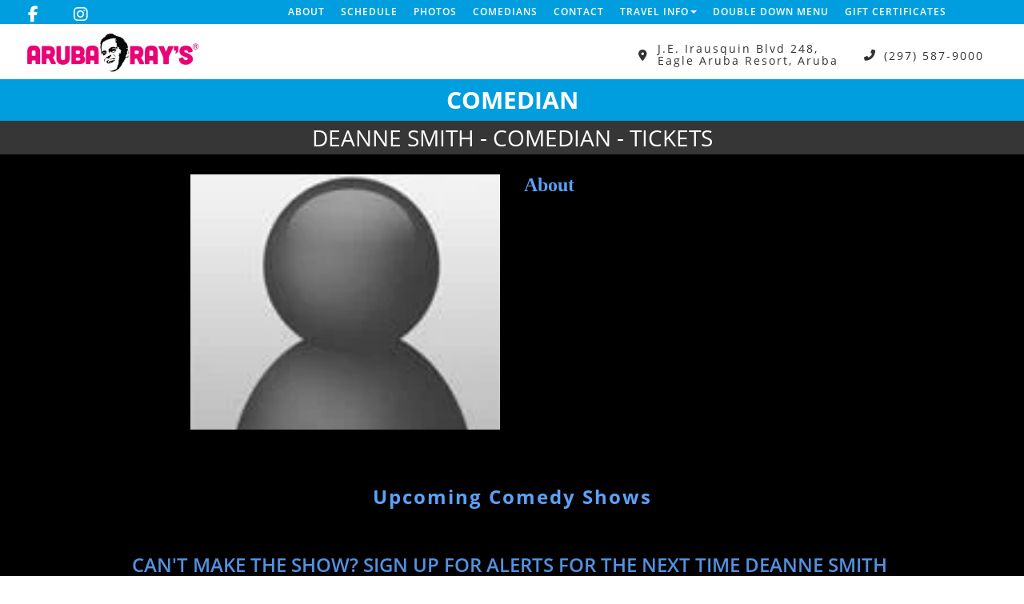

--- FILE ---
content_type: text/html; charset=UTF-8
request_url: https://www.arubacomedy.com/comedians/deanne-smith
body_size: 7343
content:
<!DOCTYPE html>
<html lang="en">
<head>
    <meta charset="utf-8"/>        <meta name="viewport" content="width=device-width, initial-scale=1.0">
    <meta name="description" content="Info on DeAnne Smith including upcoming shows at Aruba Ray&#039;s, Aruba, ">
    <title>
        DeAnne Smith - Comedian - Tickets - Aruba Ray's, Aruba    </title>
    <link rel="canonical" href="https://www.arubacomedy.com/comedians/deanne-smith" />
    <meta property="og:locale" content="en_US"/>
    <meta property="og:type" content="article"/>

    
            <meta property="og:title"
              content="DeAnne Smith - Comedian - Tickets  - Aruba Ray's"/>
    
            <meta property="og:description"
              content="Info on DeAnne Smith including upcoming shows at Aruba Ray&#039;s, Aruba, "/>
    
    <meta property="og:url"
          content="https://www.arubacomedy.com/comedians/deanne-smith"/>
    <meta property="og:site_name" content="Aruba Ray's"/>
    <meta property="article:tag" content="slider"/>
            <meta property="og:image"
              content="https://www.arubacomedy.com/img/venues/aruba-rays-logo-d46c0b4c.png"/>
    
    
    
    <meta name="twitter:card" content="summary"/>
        
            <link href="/img/venues/aruba-ray-favicon-fa1f0c48.png?1562618748" type="image/x-icon" rel="icon"/><link href="/img/venues/aruba-ray-favicon-fa1f0c48.png?1562618748" type="image/x-icon" rel="shortcut icon"/>        <link rel="stylesheet" href="https://use.typekit.net/dlv7tiz.css">
        <!-- Latest compiled and minified CSS -->
    <link rel="stylesheet" href="https://maxcdn.bootstrapcdn.com/bootstrap/3.3.6/css/bootstrap.min.css"
          integrity="sha384-1q8mTJOASx8j1Au+a5WDVnPi2lkFfwwEAa8hDDdjZlpLegxhjVME1fgjWPGmkzs7" crossorigin="anonymous">
    

    <link rel="stylesheet" href="/bootstrap/stylesheet.css?1758108890"/>    <link rel="stylesheet" href="/fontawesome/css/all.min.css?1726013336"/>    <link rel="stylesheet" href="/bootstrap/plugins.css?1474347660"/>    <link rel="stylesheet" href="/css/broadway-override.css?1751394076"/>    <link rel="stylesheet" href="/bootstrap/bootstrap-dropdownhover.min.css?1563390198"/>    <link rel="stylesheet" href="/bootstrap/animate.min.css?1563390198"/>
        <link rel="stylesheet" href="/css/philly-cc-v1.css?1725067008"/>	    <link rel="stylesheet" href="/css/philly-cc-v2-override.css?1609437779"/>
                
    <link rel="stylesheet" href="/css/arubarays-override.css?1751394076"/>
       <script src="https://ajax.googleapis.com/ajax/libs/jquery/1.12.4/jquery.min.js"></script>
    <script src="https://maxcdn.bootstrapcdn.com/bootstrap/3.3.7/js/bootstrap.min.js"></script>
    
    <script src="/bootstrap/js/plugins.js?1635389214"></script>    <script src="/bootstrap/js/bootstrap-dropdownhover.min.js?1563390198"></script>    <script src="/js/facebook-pixel-async.js?1758203018"></script>            
<!-- Facebook Pixel Code -->
<script>
!function(f,b,e,v,n,t,s){if(f.fbq)return;n=f.fbq=function(){n.callMethod?
n.callMethod.apply(n,arguments):n.queue.push(arguments)};if(!f._fbq)f._fbq=n;
n.push=n;n.loaded=!0;n.version='2.0';n.queue=[];t=b.createElement(e);t.async=!0;
t.src=v;s=b.getElementsByTagName(e)[0];s.parentNode.insertBefore(t,s)}(window,
document,'script','https://connect.facebook.net/en_US/fbevents.js');
fbq('init', '1'); // Insert your pixel ID here.
fbq('track', 'PageView');
</script>
<noscript><img height="1" width="1" style="display:none"
src="https://www.facebook.com/tr?id=1&ev=PageView&noscript=1"
/></noscript>
<!-- DO NOT MODIFY -->
<!-- End Facebook Pixel Code -->






 <script src='https://www.google.com/recaptcha/api.js'  async defer></script>


 

 

</head>
<body>
<div
    class="default-layout full-page-container comedians_view_page ">
    <header class="fullwidth">
        <nav class="address-top-container">
        <div class="container  header-address-container">
            <div class="col-sm-12 text-center">
                <ul class="social-media list-unstyled list-inline">
                                                                                    <li><a aria-label="Visit Facebook Page" href="https://www.facebook.com/ArubaRaysComedy"
                               target="fb_page">
                                <i class="fab fa-facebook-f"></i>
                            </a></li>
                                                                <li><a aria-label="Visit Instagram Page" href="https://www.instagram.com/explore/tags/arubacomedy/"
                               target="insta_page">
                                <i class="fab fa-instagram"></i>
                            </a></li>
                                                        </ul>
            </div>
        </div>
    </nav>

    <div class="container  header-nav-container">
        <div class="visible-sm visible-md visible-lg header-menu">
            <div class="row">
                <div class="hidden-sm col-md-2 col-lg-3">
                    <ul class="social-media list-unstyled list-inline">
                                                                                                    <li><a aria-label="Visit Facebook Page" href="https://www.facebook.com/ArubaRaysComedy"
                                   target="fb_page">
                                    <i class="fab fa-facebook-f"></i>
                                </a></li>
                                                                            <li><a aria-label="Visit Instagram Page" href="https://www.instagram.com/explore/tags/arubacomedy/"
                                   target="insta_page">
                                    <i class="fab fa-instagram"></i>
                                </a></li>
                                                                    </ul>
                </div>
                <div class="col-sm-12 col-md-10 col-lg-9">
                <nav class="navbar navbar-default" role="navigation">
    <div class="collapse navbar-collapse" id="bs-example-navbar-collapse-1" data-hover="dropdown" data-animations="fadeInDown fadeInRight fadeInUp fadeInLeft">
        <ul class="nav navbar-nav">
                            <li class="">
            <a aria-label="" class=""
        href="/about"  target="_self">About</a>
    </li>
<li class="">
            <a aria-label="" class=""
        href="/calendar"  target="_self">Schedule</a>
    </li>
<li class="">
            <a aria-label="" class=""
        href="/photo-gallery"  target="_self">Photos</a>
    </li>
<li class="">
            <a aria-label="" class=""
        href="/comedians"  target="_self">Comedians</a>
    </li>
<li class="">
            <a aria-label="" class=""
        href="/contact"  target="_self">Contact</a>
    </li>
<li class="dropdown">
            <a aria-label=""
        href="#collapseMenu_130"
        class="dropdown-toggle" data-toggle="dropdown" role="button" aria-expanded="false"
        target="_self">Travel Info <span
            class="caret"></span></a>
        <ul class="dropdown-menu dropdownhover-bottom more-menu" role="menu">
                <li class="">
            <a aria-label="" class=""
        href="https://www.tripadvisor.com/Attraction_Review-g147249-d10101033-Reviews-Aruba_Ray_s_Comedy_Club-Palm_Eagle_Beach_Aruba.html"  target="_blank">Trip Advisor</a>
                    </li>
                <li class="">
            <a aria-label="" class=""
        href="https://rentacarinaruba.com/"  target="_blank">Hertz Aruba</a>
                    </li>
            </ul>
    </li>
<li class="">
            <a aria-label="" class=""
        href="https://www.arubacomedy.com/pages/double-down-menu"  target="_self">DOUBLE DOWN MENU</a>
    </li>
<li class="">
            <a aria-label="" class=""
        href="/gift-certificates"  target="_self">Gift Certificates</a>
    </li>
                    </ul>
    </div>
</nav>                </div>
            </div>
        </div>
        <div class="pull-left visible-xs mobile-nav-container">
            <div class="navbar navbar-default" role="navigation">
                <div class="navbar-header header-menu">
                    <span class="menu-mobile-btn">
                            <button aria-label="Navigation Bar" type="button" class="navbar-toggle"
                                    data-toggle="offcanvas" data-target=".navbar-collapse">
                                <span class="icon-bar"></span>
                                <span class="icon-bar"></span>
                                <span class="icon-bar"></span>
                            </button>
                        </span>
                </div>
            </div>
            <div class="mobile-logo-container">
                <a aria-label=""
                   href='/'><img src="/img/venues/aruba-rays-logo-d46c0b4c.png?1562618748" alt="Aruba Ray&#039;s"/></a>
            </div>
            <div class="sidebar-menu sidebar-offcanvas showhide navbar-collapse" id="sidebar" role="navigation">
                <div class="col-xs-6 col-sm-3 inner-mobile-menu">
                <span class="menu-mobile-btn">
                    <button aria-label="Navigation Bar" type="button" class="navbar-toggle" data-toggle="offcanvas"
                            data-target=".navbar-collapse">
                        <span class="item-btn">
                            <span class="icon-bar"></span>
                            <span class="icon-bar"></span>
                            <span class="icon-bar"></span>
                        </span>
                        <span class="item-btn">Menu</span>
                    </button>
                </span>
                    <div class="sidebar-nav">
                        <ul class="nav navbar-nav side-menu">
    <li class="">
        <a aria-label=""
        href="/about">About</a>
    </li>
<li class="">
        <a aria-label=""
        href="/calendar">Schedule</a>
    </li>
<li class="">
        <a aria-label=""
        href="/photo-gallery">Photos</a>
    </li>
<li class="">
        <a aria-label=""
        href="/comedians">Comedians</a>
    </li>
<li class="dropdown">
        <a aria-label=""
        href="#collapseMenu_130"
        class="dropdown-toggle" data-toggle="collapse" data-target=".collapseMenu_130" role="button" aria-expanded="false"
        target="_self">Travel Info <span
            class="caret"></span></a>
        <ul class="collapseMenu_130 collapse" role="menu">
                <li class="">
                <a aria-label=""
        href="https://www.tripadvisor.com/Attraction_Review-g147249-d10101033-Reviews-Aruba_Ray_s_Comedy_Club-Palm_Eagle_Beach_Aruba.html">Trip Advisor</a>
                    </li>
                <li class="">
                <a aria-label=""
        href="https://rentacarinaruba.com/">Hertz Aruba</a>
                    </li>
            </ul>
    </li>
<li class="">
        <a aria-label=""
        href="https://www.arubacomedy.com/pages/double-down-menu">DOUBLE DOWN MENU</a>
    </li>
<li class="">
        <a aria-label=""
        href="/gift-certificates">Gift Certificates</a>
    </li>
</ul>
                    </div>
                </div>
            </div>
        </div>
    </div>
    <div class="container-fluid logo-info-div">
        <div class="row">
            <div class="col-sm-4 hidden-xs">
                <div class="venue-logo"><a
                        href='/'><img src="/img/venues/aruba-rays-logo-d46c0b4c.png?1562618748" alt="Aruba Ray&#039;s"/></a>
                </div>
            </div>
            <div class="col-sm-8 col-xs-12">
                <ul class="list-inline list-unstyled outter-header-info">
                    <li>
                        <ul class="list-inline list-unstyled info address">
                            <li class="icon-holder"><i class="fas fa-map-marker-alt header-address-marker"></i></li>
                            <li class="address-info">J.E. Irausquin Blvd 248, Eagle Aruba Resort, Aruba</li>
                        </ul>
                    </li>
                    <li>
                        <ul class="list-inline list-unstyled info phone">
                            <li class="icon-holder"><i class="fas fa-phone fa-flip-horizontal header-phone-marker"></i>
                            </li>
                            <li class="phone-info"><a class="phone-number"
                                                      href="tel:2975879000">(297) 587-9000</a>
                            </li>
                        </ul>
                    </li>
                </ul>
            </div>
        </div>
    </div>
</header>
<style>
    .dropdown-menu {
        text-align: right;
        background-color: #9acfea;
        color: #fff;
    }

    .dropdown-menu > li > a {
        color: #fff;
        font-size: initial;
        font-weight: 500;
    }
</style>
            <div class="gray-page-title">
            <p>COMEDIAN</p>
                    </div>
        <div class="black-page-title calendar-event-div" data-from="0" data-to="0" data-from-date="" data-to-date="" data-date-range="false" data-date-current="0" >
                            <span class="date-div">DeAnne Smith - Comedian - Tickets</span>
                    </div>    <div class="content clearfix default-content-size side-collapse-container" role="main">
                <div class="content-header container-fluid">
    <div class="row comedian-highlight col-container">
        <div class="col-sm-4 col-sm-offset-2 text-right col">
            <img src="/img/blank_comedian.jpg?1506918829" title="DeAnne Smith" class="img-responsive" alt=""/>                    </div>
        <div class="col-sm-5 col">
            <h2 class="comedian-profile-about">About</h2>
            <div class="comedian-view-description">
                                <div class="fadeout"></div>
            </div>

            <div id="more-description">Read more >></div>
            <div id="less-description"><< Read less</div>
                                    
        </div>
    </div>
</div>
<div class="container r">
    <div class="container-inner col-sm-10">
                    <div class="row">
                <div class="col-sm-12 col-md-12 text-center upcoming-header">Upcoming Comedy Shows</div>
            </div>
            <div class="row">
                <div class="col-sm-1 col-md-1">&nbsp;</div>
                <div class="col-sm-10 col-md-10">
                                        
                </div>
                <div class="col-sm-1 col-md-1">&nbsp;</div>
            </div>
            <div class="signupAlertsForComedian form large-9 medium-8 columns text-left">
        <h4 class="header signup-alert-header">
            Can't make the show? Sign up for alerts for the next time DeAnne Smith is back!
        </h4>
        
        <form method="post" accept-charset="utf-8" id="signup_alert_form" action="/signup-alerts-comedians/signupAlertsForComedian"><div style="display:none;"><input type="hidden" name="_method" value="POST"/></div>        <fieldset>
            <div class="input email"><label for="email">Email</label><input type="email" name="email" class="form-control" id="email"/></div><div class="input text"><label for="phone-number">Phone Number</label><input type="text" name="phone_number" class="form-control" id="phone-number"/></div><input type="hidden" name="comedian_id" value="2688"/><input type="hidden" name="venue_id" value="92"/>            <div style="margin-top: 15px;">
                <div class="g-recaptcha" data-sitekey="6Ld1_mkUAAAAAMKy1XzcDi7gaYinWnamKKe9oEZe"></div>
            </div>
        </fieldset>
        <button type="submit" class="btn btn-lg btn-primary" style="margin-top: 15px;">Notify me</button>        </form>    </div>
<style>
    
    .signupAlertsForComedian .signup-alert-header{
        margin-top: 20px;
        color:#5292e1;
        font-size:24px;
        font-weight: 600;
        margin-bottom: 10px;
    }
    .signupAlertsForComedian .input {
        margin-bottom: 15px;
        max-width: 645px;
    }
    #signup_alert_form button {
        border-radius: 10px;
    }

</style>

<script>
    $('#signup_alert_form').validate({
        rules: {
            phone_number: {
                // required: true,
                custom_number: true
            },
        },
        messages: {
            phone_number: {
                // required: 'Phone number is required',
                custom_number: 'Must be a valid phone number'
            },
        },
    });
</script>
                </div>

    </div>
 <script>

  
var h = $('.comedian-view-description')[0].scrollHeight;
console.log(h);
if(h>143){
    $('#more-description').show();
    $('.fadeout').show();
   
}
$('#more-description').click(function(e) {
    e.stopPropagation();
    h = $('.comedian-view-description')[0].scrollHeight;
    $('.comedian-view-description').animate({
        'height': h
    })
    $('#more-description').hide();
    $('#less-description').show();
    $('.fadeout').hide();
});

$('#less-description').click(function() {
    $('.comedian-view-description').animate({
        'height': '143px'
    });
    $('#more-description').show();
    $('#less-description').hide();
    $('.fadeout').show();
})
  </script>
            </div>
    <footer class="fullwidth">
         <div class="row footer-email-form">
        <div class="footer-email-form-inner">
            <form class="form-inline footer-form-subscriber" id="footer-form-subscriber" role="form">
                <div class="form-group footer-email-description">Subscribe and get access to promotions, ticket sales  and more!</div>
                <div class="form-group">
                    <input aria-label="Email Address" type="email" class="form-control" id="email" name="email" placeholder="Email">
                    &nbsp;
                    <button aria-label="Submit" type="button" id="submit-email-btn" class="btn btn-default black-btn">SUBMIT</button>
                </div>
            </form>
        </div>
    </div>
        <div class="container">
        <div class="row footer-row">
            <div class="col-sm-3 footer-left">
                <div class="footer-logo-container">
                    <a aria-label="" href='/'><img src="/img/venues/aruba-rays-logo-d46c0b4c.png?1562618748" alt="Aruba Ray&#039;s"/></a>
                </div>
                <div class="footer-copyright-container">Copyright Aruba Ray's &copy; 2026
                </div>
            </div>
            <div class="col-sm-6 col-xs-12 footer-middle">
                <p class="address">J.E. Irausquin Blvd 248, Eagle Aruba Resort, Aruba</p>
                <p class="contact-info-ft">
                    <span class="phone-info"><a class="phone-number" href="tel:2975879000">(297) 587-9000</a></span>
                    <span class="separator">|</span>
                    <span class="contact-detail"><a aria-label="Email Address info@arubacomedy.com" href="/cdn-cgi/l/email-protection#88e1e6eee7c8e9fafdeae9ebe7e5edecf1a6ebe7e5" target="_top"><span class="__cf_email__" data-cfemail="99f0f7fff6d9f8ebecfbf8faf6f4fcfde0b7faf6f4">[email&#160;protected]</span></a></span>
                </p>
                <p style="margin-top: 10px; font-weight: 600; color: #009edf; font-size: 14px;">All show attendees get 10% off dinner at Double Down. Must arrive between 5pm and 7pm to redeem.</p>
                <ul class="social-media list-unstyled list-inline">
                                                                                    <li><a aria-label="Visit Facebook Page" href="https://www.facebook.com/ArubaRaysComedy" target="fb_page">
                                <i class="fab fa-facebook-f"></i>
                            </a></li>
                                                                <li><a aria-label="Visit Instagram Page" href="https://www.instagram.com/explore/tags/arubacomedy/" target="insta_page">
                                <i class="fab fa-instagram"></i>
                            </a></li>
                                                        </ul>
            </div>
            <div class="col-sm-3 col-xs-12 footer-right">
                <div class="footer-menu-container visible-sm visible-md visible-lg">
                    <ul class="footer-menu">
                        <li><a aria-label="Go To Home Page" href="/">Home</a></li>
                        <li><a aria-label="Go To About Page" href="/about">About</a></li>
                        <li><a aria-label="Go To Calendar Page" href="/calendar/2025-07">Calendar</a></li>
                        <li><a aria-label="Go To Comedians Page" href="/comedians">Comedians</a></li>
                    </ul>
                    <ul class="footer-menu">
                       
                        <li><a aria-label="Go To Contact Page" href="/contact">Contact</a></li>
                        <li><a aria-label="Privacy Policy" href="/privacy-policy">Privacy Policy</a></li>
                        <li><a aria-label="Terms And Conditions" href="/terms-and-conditions">Terms &amp; Conditions</a></li>
                    </ul>
                </div>
                <div class="col-xs-12 visible-xs footer-menu-xs-container">
                    <ul class="nav navbar-nav footer-menu-xs text-center">
                        <li><a aria-label="Go To Home Page" href="/">Home</a></li>
                        <li><a aria-label="Go To About Page" href="/about">About</a></li>
                        <li><a aria-label="Go To Calendar Page" href="/calendar/2025-07">Calendar</a></li>
                        <li><a aria-label="Go To Comedians Page" href="/comedians">Comedians</a></li>
                        <li><a aria-label="Go To Contact Page" href="/contact">Contact</a></li>
                        <li><a aria-label="Check Privacy Policy" href="/privacy-policy">Privacy Policy</a></li>
                        <li><a aria-label="Check Terms And Conditions" href="/terms-and-conditions">Terms &amp; Conditions</a></li>
                    </ul>
                </div>
            </div>

        </div>
    </div>
    <!-- Modal -->
    <div class="modal fade" id="footer-modal-email-submission" role="dialog">
        <div class="modal-dialog modal-sm">
            <div class="modal-content">
                <div class="modal-header">
                    <button aria-label="Close" type="button" class="close" data-dismiss="modal">&times;</button>
                </div>
                <div class="modal-body text-center" style="color: initial;">

                </div>
            </div>
        </div>
    </div>
</footer>
<script data-cfasync="false" src="/cdn-cgi/scripts/5c5dd728/cloudflare-static/email-decode.min.js"></script><script>
    $(document).ready(function() {
        
        $('.navbar-toggle').click(function(event){
            event.preventDefault();
            $('.mobile-nav-push-down').toggleClass('pushed');
            $(this).toggleClass('open');
          });
          
          $('[data-toggle="tooltip"]').tooltip();
        
        $('[data-toggle=offcanvas]').click(function() {
            $('.row-offcanvas').toggleClass('active');
            $('.showhide').toggle();
        });
        $(".scheduled-description").dotdotdot();
        
        $(document).mouseup(function(e) 
        {
            var container = $("#sidebar");

            // if the target of the click isn't the container nor a descendant of the container
            if ($('#sidebar').css('display') == 'block' && !container.is(e.target) && container.has(e.target).length === 0) 
            {
                //container.hide();
                $('#sidebar .navbar-toggle').click();
                console.log('hi');
            }
        });

        $('#footer-form-subscriber').validate({
            rules: {
                email: {
                    required: true,
                    minlength: 3,
                    maxlength: 50,
                    email: true
                }
            },
            messages: {
                email:{
                    required: "Email is required",
                    minlength: "Email contain at least 3 characters",
                    maxlength: "Email must contain maximum of 50 characters",
                }
            }
        });

        $('#form-subscriber').validate({
            rules: {
                email2: {
                    required: true,
                    minlength: 3,
                    maxlength: 50,
                    email: true
                }
            },
            messages: {
                email2:{
                    required: "Email is required",
                    minlength: "Email contain at least 3 characters",
                    maxlength: "Email must contain maximum of 50 characters",
                }
            }
        });

        $('#email2').on('change', function () {
            $('#email').val($(this).val());
        });

        $('#email').on('change', function () {
            $('#email2').val($(this).val());
        });


        $('#submit-email-btn').on('click', function(){
            if ($('#footer-form-subscriber').valid()) {
                var data = $('#footer-form-subscriber').serialize();
                $.ajax({
                    url: '/email-collect',
                    data: data,
                    dataType: 'json',
                    method: 'post',
                    success: function (data) {
                        console.log(data);
                        if(data.message !== ''){
                            $('#footer-modal-email-submission .modal-body').text(data.message);
                            $('#footer-modal-email-submission').modal({ keyboard: false });   // initialized with no keyboard
                            $('#footer-modal-email-submission').modal('show');                // initializes and invokes show immediately
                        }

                        if(data.success === true){
                            $('#footer-form-subscriber #email').val('');
                            $('#form-subscriber #email2').val('');
                        }
                    }
                });
            }
        });

        $('#submit-email-btn2').click(function () {
            if ($('#form-subscriber').valid()) {
                $('#submit-email-btn').trigger('click');
            }
        });

        $('#generate-code').click(function () {
            $.ajax({
                    url: '/generate-code',
                    method: 'post',
                    dataType: 'json',
                    success: function (response) {
                        console.log(response);
                    }
                }
            );
        });
    });
</script>
</div>
<script>
    $(document).ready(function () {

        $(".scheduled-description").dotdotdot();
        $(".scheduled-name").dotdotdot();
        $(".comedian-description").dotdotdot();

        $(document).off('click', '.select-calendar-event, .select-calendar-event-div .calendar-event-down-arrow');
        $(document).on('click', '.select-calendar-event, .select-calendar-event-div .calendar-event-down-arrow', function () {
            if ($(this).parents('.select-container.col').hasClass('display')) {
                $(this).parents('.select-container.col').removeClass('display');
            } else {
                $(this).parents('.select-container.col').addClass('display');
                updateDateRange();
            }
        });

        $(document).mouseup(function (e) {
            var container = $('.select-container.col');
            if (!container.is(e.target) && container.has(e.target).length === 0) {
                container.removeClass('display');
            }
        });

        function updateDateRange()
        {
            dateFrom = $('.calendar-event-div').data('from');
            dateTo = $('.calendar-event-div').data('to');
            var count = 0;
            $('.day.date-range').removeClass('date-range');
            $('.day').each(function () {

                var timestamp = $(this).data('timestamp');
                if (timestamp != undefined) {

                    if (dateFrom <= timestamp && timestamp <= dateTo) {
                        $(this).addClass('date-range');
                        if (dateFrom == timestamp) {
                            $(this).addClass('first-day');
                        }
                        if (dateTo == timestamp) {
                            $(this).addClass('last-day');
                        }
                    }
                }
            });
        }

    });
</script>


<!--
<script>
            window.__lc = window.__lc || {};
        window.__lc.license = 9937385;
        (function () {
            var lc = document.createElement('script');
            lc.type = 'text/javascript';
            lc.async = true;
            lc.src = ('https:' == document.location.protocol ? 'https://' : 'http://') + 'cdn.livechatinc.com/tracking.js';
            var s = document.getElementsByTagName('script')[0];
            s.parentNode.insertBefore(lc, s);
        })();
        </script>

-->

</body>
<script>
    $(function(){
        $('.venue-list-filter a').on('click',function(e){
//            if(e.target != e.currentTarget){
                var state = {};
                e.preventDefault();
                addCurrentClass($(this));
                var url = $(this).attr('href');
                var action = $(this).attr('data-action');
                if(action == 'home'){
                    $('.home-feed').html('<i class="fas fa-spinner fa-spin loading-spinner" ></i>');
                }else if(action == 'calendar'){
                    $('.calendar-list-container').html('<i class="fas fa-spinner fa-spin loading-spinner" ></i>');
                }

                //history.pushState(state, null, url);

                dateDiv = $('.calendar-event-div');
                if(dateDiv.length > 0){
                    if(dateDiv.data('date-range') == true){
                        var from = dateDiv.data('from-date');
                        var to = dateDiv.data('to-date');

                        url += '/' + from + ',' + to;
                    }

                }

                state.type = 'venue';
                state.element = $(this).index('.venue-list-filter a');
                state.action = action;
                state.url = url;
                
                history.pushState(state, null, url);
                url += '?ajax=1';
                requestContent(url, action);
//            }
            e.stopPropagation();
        });

        $(window).on("popstate", function(e) {
            var state = e.originalEvent.state;
            if(state === null) {
                location.reload();
            } else {
                //$("div").text(state.url);
                if(state.type != undefined){
                    if(state.type == 'venue'){
                        $('.venue-list-filter a').blur();
                        addCurrentClass($('.venue-list-filter a').eq(state.element));
                        if(state.action == 'home'){
                            $('.home-feed').html('<i class="fas fa-spinner fa-spin loading-spinner" ></i>');
                        }else if(state.action == 'calendar'){
                            $('.calendar-list-container').html('<i class="fas fa-spinner fa-spin loading-spinner" ></i>');
                        }

                        var url = state.url;
                        url += '?ajax=1';
                        requestContent(url, state.action);
                    }else if(state.type == 'date'){
                        var url = state.url;
                        url += '?ajax=1';
                        $('.venue-list-filter a').blur();
                        addCurrentClass($('.venue-list-filter a').eq(state.element));
                        $('.calendar-list-container').html('<div><i class="fas fa-spinner fa-spin loading-spinner" ></i></div>');
                        $.get(url, function (data) {
                            $('.calendar-event-div').replaceWith($(data).find('.calendar-event-div'));
                            //$('.content').replaceWith($(data).find('.content'));
                            $('.content > .container-inner').replaceWith($(data).find('.container-inner'));
                        })
                    }else{
                        location.reload();
                    }

                }else{
                    location.reload();
                }

            }
        });

        function removeCurrentClass(){
            $('.venue-list-filter li').each(function(){
                $(this).removeClass('active');
            });
        }

        function addCurrentClass(elem){
            removeCurrentClass();
            elem.parent().addClass('active');
        }

        function requestContent(file, module){
            $.get(file, function (data) {
                if(module == 'home'){ // -homepage
                    $('.content-header').replaceWith($(data).find('.content-header'));
                    //$('#carousel-example-generic').carousel({pause:false});
                    $('.carousel-inner').slick({
                        autoplay:true,
                        autoplaySpeed:7000,
                        dots:true,
                        appendDots: '.carousel-indicators',
                        arrows:false
                    });
                    $('.home-feed').replaceWith($(data).find('.home-feed'));
                    $(".scheduled-description").dotdotdot();
                    $(".scheduled-name").dotdotdot();
                }else if(module == 'calendar'){ // -calendar
                    $('.calendar-event-div').replaceWith($(data).find('.calendar-event-div'));
                    //$('.content').replaceWith($(data).find('.content'));
                    $('.content > .container-inner').replaceWith($(data).find('.container-inner'));
                    $(".scheduled-description").dotdotdot();
                    $(".scheduled-name").dotdotdot();
                }
            })
        }

    });

</script>
</html>


--- FILE ---
content_type: text/html; charset=utf-8
request_url: https://www.google.com/recaptcha/api2/anchor?ar=1&k=6Ld1_mkUAAAAAMKy1XzcDi7gaYinWnamKKe9oEZe&co=aHR0cHM6Ly93d3cuYXJ1YmFjb21lZHkuY29tOjQ0Mw..&hl=en&v=N67nZn4AqZkNcbeMu4prBgzg&size=normal&anchor-ms=20000&execute-ms=30000&cb=m3d28o2sczic
body_size: 49712
content:
<!DOCTYPE HTML><html dir="ltr" lang="en"><head><meta http-equiv="Content-Type" content="text/html; charset=UTF-8">
<meta http-equiv="X-UA-Compatible" content="IE=edge">
<title>reCAPTCHA</title>
<style type="text/css">
/* cyrillic-ext */
@font-face {
  font-family: 'Roboto';
  font-style: normal;
  font-weight: 400;
  font-stretch: 100%;
  src: url(//fonts.gstatic.com/s/roboto/v48/KFO7CnqEu92Fr1ME7kSn66aGLdTylUAMa3GUBHMdazTgWw.woff2) format('woff2');
  unicode-range: U+0460-052F, U+1C80-1C8A, U+20B4, U+2DE0-2DFF, U+A640-A69F, U+FE2E-FE2F;
}
/* cyrillic */
@font-face {
  font-family: 'Roboto';
  font-style: normal;
  font-weight: 400;
  font-stretch: 100%;
  src: url(//fonts.gstatic.com/s/roboto/v48/KFO7CnqEu92Fr1ME7kSn66aGLdTylUAMa3iUBHMdazTgWw.woff2) format('woff2');
  unicode-range: U+0301, U+0400-045F, U+0490-0491, U+04B0-04B1, U+2116;
}
/* greek-ext */
@font-face {
  font-family: 'Roboto';
  font-style: normal;
  font-weight: 400;
  font-stretch: 100%;
  src: url(//fonts.gstatic.com/s/roboto/v48/KFO7CnqEu92Fr1ME7kSn66aGLdTylUAMa3CUBHMdazTgWw.woff2) format('woff2');
  unicode-range: U+1F00-1FFF;
}
/* greek */
@font-face {
  font-family: 'Roboto';
  font-style: normal;
  font-weight: 400;
  font-stretch: 100%;
  src: url(//fonts.gstatic.com/s/roboto/v48/KFO7CnqEu92Fr1ME7kSn66aGLdTylUAMa3-UBHMdazTgWw.woff2) format('woff2');
  unicode-range: U+0370-0377, U+037A-037F, U+0384-038A, U+038C, U+038E-03A1, U+03A3-03FF;
}
/* math */
@font-face {
  font-family: 'Roboto';
  font-style: normal;
  font-weight: 400;
  font-stretch: 100%;
  src: url(//fonts.gstatic.com/s/roboto/v48/KFO7CnqEu92Fr1ME7kSn66aGLdTylUAMawCUBHMdazTgWw.woff2) format('woff2');
  unicode-range: U+0302-0303, U+0305, U+0307-0308, U+0310, U+0312, U+0315, U+031A, U+0326-0327, U+032C, U+032F-0330, U+0332-0333, U+0338, U+033A, U+0346, U+034D, U+0391-03A1, U+03A3-03A9, U+03B1-03C9, U+03D1, U+03D5-03D6, U+03F0-03F1, U+03F4-03F5, U+2016-2017, U+2034-2038, U+203C, U+2040, U+2043, U+2047, U+2050, U+2057, U+205F, U+2070-2071, U+2074-208E, U+2090-209C, U+20D0-20DC, U+20E1, U+20E5-20EF, U+2100-2112, U+2114-2115, U+2117-2121, U+2123-214F, U+2190, U+2192, U+2194-21AE, U+21B0-21E5, U+21F1-21F2, U+21F4-2211, U+2213-2214, U+2216-22FF, U+2308-230B, U+2310, U+2319, U+231C-2321, U+2336-237A, U+237C, U+2395, U+239B-23B7, U+23D0, U+23DC-23E1, U+2474-2475, U+25AF, U+25B3, U+25B7, U+25BD, U+25C1, U+25CA, U+25CC, U+25FB, U+266D-266F, U+27C0-27FF, U+2900-2AFF, U+2B0E-2B11, U+2B30-2B4C, U+2BFE, U+3030, U+FF5B, U+FF5D, U+1D400-1D7FF, U+1EE00-1EEFF;
}
/* symbols */
@font-face {
  font-family: 'Roboto';
  font-style: normal;
  font-weight: 400;
  font-stretch: 100%;
  src: url(//fonts.gstatic.com/s/roboto/v48/KFO7CnqEu92Fr1ME7kSn66aGLdTylUAMaxKUBHMdazTgWw.woff2) format('woff2');
  unicode-range: U+0001-000C, U+000E-001F, U+007F-009F, U+20DD-20E0, U+20E2-20E4, U+2150-218F, U+2190, U+2192, U+2194-2199, U+21AF, U+21E6-21F0, U+21F3, U+2218-2219, U+2299, U+22C4-22C6, U+2300-243F, U+2440-244A, U+2460-24FF, U+25A0-27BF, U+2800-28FF, U+2921-2922, U+2981, U+29BF, U+29EB, U+2B00-2BFF, U+4DC0-4DFF, U+FFF9-FFFB, U+10140-1018E, U+10190-1019C, U+101A0, U+101D0-101FD, U+102E0-102FB, U+10E60-10E7E, U+1D2C0-1D2D3, U+1D2E0-1D37F, U+1F000-1F0FF, U+1F100-1F1AD, U+1F1E6-1F1FF, U+1F30D-1F30F, U+1F315, U+1F31C, U+1F31E, U+1F320-1F32C, U+1F336, U+1F378, U+1F37D, U+1F382, U+1F393-1F39F, U+1F3A7-1F3A8, U+1F3AC-1F3AF, U+1F3C2, U+1F3C4-1F3C6, U+1F3CA-1F3CE, U+1F3D4-1F3E0, U+1F3ED, U+1F3F1-1F3F3, U+1F3F5-1F3F7, U+1F408, U+1F415, U+1F41F, U+1F426, U+1F43F, U+1F441-1F442, U+1F444, U+1F446-1F449, U+1F44C-1F44E, U+1F453, U+1F46A, U+1F47D, U+1F4A3, U+1F4B0, U+1F4B3, U+1F4B9, U+1F4BB, U+1F4BF, U+1F4C8-1F4CB, U+1F4D6, U+1F4DA, U+1F4DF, U+1F4E3-1F4E6, U+1F4EA-1F4ED, U+1F4F7, U+1F4F9-1F4FB, U+1F4FD-1F4FE, U+1F503, U+1F507-1F50B, U+1F50D, U+1F512-1F513, U+1F53E-1F54A, U+1F54F-1F5FA, U+1F610, U+1F650-1F67F, U+1F687, U+1F68D, U+1F691, U+1F694, U+1F698, U+1F6AD, U+1F6B2, U+1F6B9-1F6BA, U+1F6BC, U+1F6C6-1F6CF, U+1F6D3-1F6D7, U+1F6E0-1F6EA, U+1F6F0-1F6F3, U+1F6F7-1F6FC, U+1F700-1F7FF, U+1F800-1F80B, U+1F810-1F847, U+1F850-1F859, U+1F860-1F887, U+1F890-1F8AD, U+1F8B0-1F8BB, U+1F8C0-1F8C1, U+1F900-1F90B, U+1F93B, U+1F946, U+1F984, U+1F996, U+1F9E9, U+1FA00-1FA6F, U+1FA70-1FA7C, U+1FA80-1FA89, U+1FA8F-1FAC6, U+1FACE-1FADC, U+1FADF-1FAE9, U+1FAF0-1FAF8, U+1FB00-1FBFF;
}
/* vietnamese */
@font-face {
  font-family: 'Roboto';
  font-style: normal;
  font-weight: 400;
  font-stretch: 100%;
  src: url(//fonts.gstatic.com/s/roboto/v48/KFO7CnqEu92Fr1ME7kSn66aGLdTylUAMa3OUBHMdazTgWw.woff2) format('woff2');
  unicode-range: U+0102-0103, U+0110-0111, U+0128-0129, U+0168-0169, U+01A0-01A1, U+01AF-01B0, U+0300-0301, U+0303-0304, U+0308-0309, U+0323, U+0329, U+1EA0-1EF9, U+20AB;
}
/* latin-ext */
@font-face {
  font-family: 'Roboto';
  font-style: normal;
  font-weight: 400;
  font-stretch: 100%;
  src: url(//fonts.gstatic.com/s/roboto/v48/KFO7CnqEu92Fr1ME7kSn66aGLdTylUAMa3KUBHMdazTgWw.woff2) format('woff2');
  unicode-range: U+0100-02BA, U+02BD-02C5, U+02C7-02CC, U+02CE-02D7, U+02DD-02FF, U+0304, U+0308, U+0329, U+1D00-1DBF, U+1E00-1E9F, U+1EF2-1EFF, U+2020, U+20A0-20AB, U+20AD-20C0, U+2113, U+2C60-2C7F, U+A720-A7FF;
}
/* latin */
@font-face {
  font-family: 'Roboto';
  font-style: normal;
  font-weight: 400;
  font-stretch: 100%;
  src: url(//fonts.gstatic.com/s/roboto/v48/KFO7CnqEu92Fr1ME7kSn66aGLdTylUAMa3yUBHMdazQ.woff2) format('woff2');
  unicode-range: U+0000-00FF, U+0131, U+0152-0153, U+02BB-02BC, U+02C6, U+02DA, U+02DC, U+0304, U+0308, U+0329, U+2000-206F, U+20AC, U+2122, U+2191, U+2193, U+2212, U+2215, U+FEFF, U+FFFD;
}
/* cyrillic-ext */
@font-face {
  font-family: 'Roboto';
  font-style: normal;
  font-weight: 500;
  font-stretch: 100%;
  src: url(//fonts.gstatic.com/s/roboto/v48/KFO7CnqEu92Fr1ME7kSn66aGLdTylUAMa3GUBHMdazTgWw.woff2) format('woff2');
  unicode-range: U+0460-052F, U+1C80-1C8A, U+20B4, U+2DE0-2DFF, U+A640-A69F, U+FE2E-FE2F;
}
/* cyrillic */
@font-face {
  font-family: 'Roboto';
  font-style: normal;
  font-weight: 500;
  font-stretch: 100%;
  src: url(//fonts.gstatic.com/s/roboto/v48/KFO7CnqEu92Fr1ME7kSn66aGLdTylUAMa3iUBHMdazTgWw.woff2) format('woff2');
  unicode-range: U+0301, U+0400-045F, U+0490-0491, U+04B0-04B1, U+2116;
}
/* greek-ext */
@font-face {
  font-family: 'Roboto';
  font-style: normal;
  font-weight: 500;
  font-stretch: 100%;
  src: url(//fonts.gstatic.com/s/roboto/v48/KFO7CnqEu92Fr1ME7kSn66aGLdTylUAMa3CUBHMdazTgWw.woff2) format('woff2');
  unicode-range: U+1F00-1FFF;
}
/* greek */
@font-face {
  font-family: 'Roboto';
  font-style: normal;
  font-weight: 500;
  font-stretch: 100%;
  src: url(//fonts.gstatic.com/s/roboto/v48/KFO7CnqEu92Fr1ME7kSn66aGLdTylUAMa3-UBHMdazTgWw.woff2) format('woff2');
  unicode-range: U+0370-0377, U+037A-037F, U+0384-038A, U+038C, U+038E-03A1, U+03A3-03FF;
}
/* math */
@font-face {
  font-family: 'Roboto';
  font-style: normal;
  font-weight: 500;
  font-stretch: 100%;
  src: url(//fonts.gstatic.com/s/roboto/v48/KFO7CnqEu92Fr1ME7kSn66aGLdTylUAMawCUBHMdazTgWw.woff2) format('woff2');
  unicode-range: U+0302-0303, U+0305, U+0307-0308, U+0310, U+0312, U+0315, U+031A, U+0326-0327, U+032C, U+032F-0330, U+0332-0333, U+0338, U+033A, U+0346, U+034D, U+0391-03A1, U+03A3-03A9, U+03B1-03C9, U+03D1, U+03D5-03D6, U+03F0-03F1, U+03F4-03F5, U+2016-2017, U+2034-2038, U+203C, U+2040, U+2043, U+2047, U+2050, U+2057, U+205F, U+2070-2071, U+2074-208E, U+2090-209C, U+20D0-20DC, U+20E1, U+20E5-20EF, U+2100-2112, U+2114-2115, U+2117-2121, U+2123-214F, U+2190, U+2192, U+2194-21AE, U+21B0-21E5, U+21F1-21F2, U+21F4-2211, U+2213-2214, U+2216-22FF, U+2308-230B, U+2310, U+2319, U+231C-2321, U+2336-237A, U+237C, U+2395, U+239B-23B7, U+23D0, U+23DC-23E1, U+2474-2475, U+25AF, U+25B3, U+25B7, U+25BD, U+25C1, U+25CA, U+25CC, U+25FB, U+266D-266F, U+27C0-27FF, U+2900-2AFF, U+2B0E-2B11, U+2B30-2B4C, U+2BFE, U+3030, U+FF5B, U+FF5D, U+1D400-1D7FF, U+1EE00-1EEFF;
}
/* symbols */
@font-face {
  font-family: 'Roboto';
  font-style: normal;
  font-weight: 500;
  font-stretch: 100%;
  src: url(//fonts.gstatic.com/s/roboto/v48/KFO7CnqEu92Fr1ME7kSn66aGLdTylUAMaxKUBHMdazTgWw.woff2) format('woff2');
  unicode-range: U+0001-000C, U+000E-001F, U+007F-009F, U+20DD-20E0, U+20E2-20E4, U+2150-218F, U+2190, U+2192, U+2194-2199, U+21AF, U+21E6-21F0, U+21F3, U+2218-2219, U+2299, U+22C4-22C6, U+2300-243F, U+2440-244A, U+2460-24FF, U+25A0-27BF, U+2800-28FF, U+2921-2922, U+2981, U+29BF, U+29EB, U+2B00-2BFF, U+4DC0-4DFF, U+FFF9-FFFB, U+10140-1018E, U+10190-1019C, U+101A0, U+101D0-101FD, U+102E0-102FB, U+10E60-10E7E, U+1D2C0-1D2D3, U+1D2E0-1D37F, U+1F000-1F0FF, U+1F100-1F1AD, U+1F1E6-1F1FF, U+1F30D-1F30F, U+1F315, U+1F31C, U+1F31E, U+1F320-1F32C, U+1F336, U+1F378, U+1F37D, U+1F382, U+1F393-1F39F, U+1F3A7-1F3A8, U+1F3AC-1F3AF, U+1F3C2, U+1F3C4-1F3C6, U+1F3CA-1F3CE, U+1F3D4-1F3E0, U+1F3ED, U+1F3F1-1F3F3, U+1F3F5-1F3F7, U+1F408, U+1F415, U+1F41F, U+1F426, U+1F43F, U+1F441-1F442, U+1F444, U+1F446-1F449, U+1F44C-1F44E, U+1F453, U+1F46A, U+1F47D, U+1F4A3, U+1F4B0, U+1F4B3, U+1F4B9, U+1F4BB, U+1F4BF, U+1F4C8-1F4CB, U+1F4D6, U+1F4DA, U+1F4DF, U+1F4E3-1F4E6, U+1F4EA-1F4ED, U+1F4F7, U+1F4F9-1F4FB, U+1F4FD-1F4FE, U+1F503, U+1F507-1F50B, U+1F50D, U+1F512-1F513, U+1F53E-1F54A, U+1F54F-1F5FA, U+1F610, U+1F650-1F67F, U+1F687, U+1F68D, U+1F691, U+1F694, U+1F698, U+1F6AD, U+1F6B2, U+1F6B9-1F6BA, U+1F6BC, U+1F6C6-1F6CF, U+1F6D3-1F6D7, U+1F6E0-1F6EA, U+1F6F0-1F6F3, U+1F6F7-1F6FC, U+1F700-1F7FF, U+1F800-1F80B, U+1F810-1F847, U+1F850-1F859, U+1F860-1F887, U+1F890-1F8AD, U+1F8B0-1F8BB, U+1F8C0-1F8C1, U+1F900-1F90B, U+1F93B, U+1F946, U+1F984, U+1F996, U+1F9E9, U+1FA00-1FA6F, U+1FA70-1FA7C, U+1FA80-1FA89, U+1FA8F-1FAC6, U+1FACE-1FADC, U+1FADF-1FAE9, U+1FAF0-1FAF8, U+1FB00-1FBFF;
}
/* vietnamese */
@font-face {
  font-family: 'Roboto';
  font-style: normal;
  font-weight: 500;
  font-stretch: 100%;
  src: url(//fonts.gstatic.com/s/roboto/v48/KFO7CnqEu92Fr1ME7kSn66aGLdTylUAMa3OUBHMdazTgWw.woff2) format('woff2');
  unicode-range: U+0102-0103, U+0110-0111, U+0128-0129, U+0168-0169, U+01A0-01A1, U+01AF-01B0, U+0300-0301, U+0303-0304, U+0308-0309, U+0323, U+0329, U+1EA0-1EF9, U+20AB;
}
/* latin-ext */
@font-face {
  font-family: 'Roboto';
  font-style: normal;
  font-weight: 500;
  font-stretch: 100%;
  src: url(//fonts.gstatic.com/s/roboto/v48/KFO7CnqEu92Fr1ME7kSn66aGLdTylUAMa3KUBHMdazTgWw.woff2) format('woff2');
  unicode-range: U+0100-02BA, U+02BD-02C5, U+02C7-02CC, U+02CE-02D7, U+02DD-02FF, U+0304, U+0308, U+0329, U+1D00-1DBF, U+1E00-1E9F, U+1EF2-1EFF, U+2020, U+20A0-20AB, U+20AD-20C0, U+2113, U+2C60-2C7F, U+A720-A7FF;
}
/* latin */
@font-face {
  font-family: 'Roboto';
  font-style: normal;
  font-weight: 500;
  font-stretch: 100%;
  src: url(//fonts.gstatic.com/s/roboto/v48/KFO7CnqEu92Fr1ME7kSn66aGLdTylUAMa3yUBHMdazQ.woff2) format('woff2');
  unicode-range: U+0000-00FF, U+0131, U+0152-0153, U+02BB-02BC, U+02C6, U+02DA, U+02DC, U+0304, U+0308, U+0329, U+2000-206F, U+20AC, U+2122, U+2191, U+2193, U+2212, U+2215, U+FEFF, U+FFFD;
}
/* cyrillic-ext */
@font-face {
  font-family: 'Roboto';
  font-style: normal;
  font-weight: 900;
  font-stretch: 100%;
  src: url(//fonts.gstatic.com/s/roboto/v48/KFO7CnqEu92Fr1ME7kSn66aGLdTylUAMa3GUBHMdazTgWw.woff2) format('woff2');
  unicode-range: U+0460-052F, U+1C80-1C8A, U+20B4, U+2DE0-2DFF, U+A640-A69F, U+FE2E-FE2F;
}
/* cyrillic */
@font-face {
  font-family: 'Roboto';
  font-style: normal;
  font-weight: 900;
  font-stretch: 100%;
  src: url(//fonts.gstatic.com/s/roboto/v48/KFO7CnqEu92Fr1ME7kSn66aGLdTylUAMa3iUBHMdazTgWw.woff2) format('woff2');
  unicode-range: U+0301, U+0400-045F, U+0490-0491, U+04B0-04B1, U+2116;
}
/* greek-ext */
@font-face {
  font-family: 'Roboto';
  font-style: normal;
  font-weight: 900;
  font-stretch: 100%;
  src: url(//fonts.gstatic.com/s/roboto/v48/KFO7CnqEu92Fr1ME7kSn66aGLdTylUAMa3CUBHMdazTgWw.woff2) format('woff2');
  unicode-range: U+1F00-1FFF;
}
/* greek */
@font-face {
  font-family: 'Roboto';
  font-style: normal;
  font-weight: 900;
  font-stretch: 100%;
  src: url(//fonts.gstatic.com/s/roboto/v48/KFO7CnqEu92Fr1ME7kSn66aGLdTylUAMa3-UBHMdazTgWw.woff2) format('woff2');
  unicode-range: U+0370-0377, U+037A-037F, U+0384-038A, U+038C, U+038E-03A1, U+03A3-03FF;
}
/* math */
@font-face {
  font-family: 'Roboto';
  font-style: normal;
  font-weight: 900;
  font-stretch: 100%;
  src: url(//fonts.gstatic.com/s/roboto/v48/KFO7CnqEu92Fr1ME7kSn66aGLdTylUAMawCUBHMdazTgWw.woff2) format('woff2');
  unicode-range: U+0302-0303, U+0305, U+0307-0308, U+0310, U+0312, U+0315, U+031A, U+0326-0327, U+032C, U+032F-0330, U+0332-0333, U+0338, U+033A, U+0346, U+034D, U+0391-03A1, U+03A3-03A9, U+03B1-03C9, U+03D1, U+03D5-03D6, U+03F0-03F1, U+03F4-03F5, U+2016-2017, U+2034-2038, U+203C, U+2040, U+2043, U+2047, U+2050, U+2057, U+205F, U+2070-2071, U+2074-208E, U+2090-209C, U+20D0-20DC, U+20E1, U+20E5-20EF, U+2100-2112, U+2114-2115, U+2117-2121, U+2123-214F, U+2190, U+2192, U+2194-21AE, U+21B0-21E5, U+21F1-21F2, U+21F4-2211, U+2213-2214, U+2216-22FF, U+2308-230B, U+2310, U+2319, U+231C-2321, U+2336-237A, U+237C, U+2395, U+239B-23B7, U+23D0, U+23DC-23E1, U+2474-2475, U+25AF, U+25B3, U+25B7, U+25BD, U+25C1, U+25CA, U+25CC, U+25FB, U+266D-266F, U+27C0-27FF, U+2900-2AFF, U+2B0E-2B11, U+2B30-2B4C, U+2BFE, U+3030, U+FF5B, U+FF5D, U+1D400-1D7FF, U+1EE00-1EEFF;
}
/* symbols */
@font-face {
  font-family: 'Roboto';
  font-style: normal;
  font-weight: 900;
  font-stretch: 100%;
  src: url(//fonts.gstatic.com/s/roboto/v48/KFO7CnqEu92Fr1ME7kSn66aGLdTylUAMaxKUBHMdazTgWw.woff2) format('woff2');
  unicode-range: U+0001-000C, U+000E-001F, U+007F-009F, U+20DD-20E0, U+20E2-20E4, U+2150-218F, U+2190, U+2192, U+2194-2199, U+21AF, U+21E6-21F0, U+21F3, U+2218-2219, U+2299, U+22C4-22C6, U+2300-243F, U+2440-244A, U+2460-24FF, U+25A0-27BF, U+2800-28FF, U+2921-2922, U+2981, U+29BF, U+29EB, U+2B00-2BFF, U+4DC0-4DFF, U+FFF9-FFFB, U+10140-1018E, U+10190-1019C, U+101A0, U+101D0-101FD, U+102E0-102FB, U+10E60-10E7E, U+1D2C0-1D2D3, U+1D2E0-1D37F, U+1F000-1F0FF, U+1F100-1F1AD, U+1F1E6-1F1FF, U+1F30D-1F30F, U+1F315, U+1F31C, U+1F31E, U+1F320-1F32C, U+1F336, U+1F378, U+1F37D, U+1F382, U+1F393-1F39F, U+1F3A7-1F3A8, U+1F3AC-1F3AF, U+1F3C2, U+1F3C4-1F3C6, U+1F3CA-1F3CE, U+1F3D4-1F3E0, U+1F3ED, U+1F3F1-1F3F3, U+1F3F5-1F3F7, U+1F408, U+1F415, U+1F41F, U+1F426, U+1F43F, U+1F441-1F442, U+1F444, U+1F446-1F449, U+1F44C-1F44E, U+1F453, U+1F46A, U+1F47D, U+1F4A3, U+1F4B0, U+1F4B3, U+1F4B9, U+1F4BB, U+1F4BF, U+1F4C8-1F4CB, U+1F4D6, U+1F4DA, U+1F4DF, U+1F4E3-1F4E6, U+1F4EA-1F4ED, U+1F4F7, U+1F4F9-1F4FB, U+1F4FD-1F4FE, U+1F503, U+1F507-1F50B, U+1F50D, U+1F512-1F513, U+1F53E-1F54A, U+1F54F-1F5FA, U+1F610, U+1F650-1F67F, U+1F687, U+1F68D, U+1F691, U+1F694, U+1F698, U+1F6AD, U+1F6B2, U+1F6B9-1F6BA, U+1F6BC, U+1F6C6-1F6CF, U+1F6D3-1F6D7, U+1F6E0-1F6EA, U+1F6F0-1F6F3, U+1F6F7-1F6FC, U+1F700-1F7FF, U+1F800-1F80B, U+1F810-1F847, U+1F850-1F859, U+1F860-1F887, U+1F890-1F8AD, U+1F8B0-1F8BB, U+1F8C0-1F8C1, U+1F900-1F90B, U+1F93B, U+1F946, U+1F984, U+1F996, U+1F9E9, U+1FA00-1FA6F, U+1FA70-1FA7C, U+1FA80-1FA89, U+1FA8F-1FAC6, U+1FACE-1FADC, U+1FADF-1FAE9, U+1FAF0-1FAF8, U+1FB00-1FBFF;
}
/* vietnamese */
@font-face {
  font-family: 'Roboto';
  font-style: normal;
  font-weight: 900;
  font-stretch: 100%;
  src: url(//fonts.gstatic.com/s/roboto/v48/KFO7CnqEu92Fr1ME7kSn66aGLdTylUAMa3OUBHMdazTgWw.woff2) format('woff2');
  unicode-range: U+0102-0103, U+0110-0111, U+0128-0129, U+0168-0169, U+01A0-01A1, U+01AF-01B0, U+0300-0301, U+0303-0304, U+0308-0309, U+0323, U+0329, U+1EA0-1EF9, U+20AB;
}
/* latin-ext */
@font-face {
  font-family: 'Roboto';
  font-style: normal;
  font-weight: 900;
  font-stretch: 100%;
  src: url(//fonts.gstatic.com/s/roboto/v48/KFO7CnqEu92Fr1ME7kSn66aGLdTylUAMa3KUBHMdazTgWw.woff2) format('woff2');
  unicode-range: U+0100-02BA, U+02BD-02C5, U+02C7-02CC, U+02CE-02D7, U+02DD-02FF, U+0304, U+0308, U+0329, U+1D00-1DBF, U+1E00-1E9F, U+1EF2-1EFF, U+2020, U+20A0-20AB, U+20AD-20C0, U+2113, U+2C60-2C7F, U+A720-A7FF;
}
/* latin */
@font-face {
  font-family: 'Roboto';
  font-style: normal;
  font-weight: 900;
  font-stretch: 100%;
  src: url(//fonts.gstatic.com/s/roboto/v48/KFO7CnqEu92Fr1ME7kSn66aGLdTylUAMa3yUBHMdazQ.woff2) format('woff2');
  unicode-range: U+0000-00FF, U+0131, U+0152-0153, U+02BB-02BC, U+02C6, U+02DA, U+02DC, U+0304, U+0308, U+0329, U+2000-206F, U+20AC, U+2122, U+2191, U+2193, U+2212, U+2215, U+FEFF, U+FFFD;
}

</style>
<link rel="stylesheet" type="text/css" href="https://www.gstatic.com/recaptcha/releases/N67nZn4AqZkNcbeMu4prBgzg/styles__ltr.css">
<script nonce="lfVl5rVe2705DmgNTG4OLw" type="text/javascript">window['__recaptcha_api'] = 'https://www.google.com/recaptcha/api2/';</script>
<script type="text/javascript" src="https://www.gstatic.com/recaptcha/releases/N67nZn4AqZkNcbeMu4prBgzg/recaptcha__en.js" nonce="lfVl5rVe2705DmgNTG4OLw">
      
    </script></head>
<body><div id="rc-anchor-alert" class="rc-anchor-alert"></div>
<input type="hidden" id="recaptcha-token" value="[base64]">
<script type="text/javascript" nonce="lfVl5rVe2705DmgNTG4OLw">
      recaptcha.anchor.Main.init("[\x22ainput\x22,[\x22bgdata\x22,\x22\x22,\[base64]/[base64]/[base64]/[base64]/[base64]/[base64]/KGcoTywyNTMsTy5PKSxVRyhPLEMpKTpnKE8sMjUzLEMpLE8pKSxsKSksTykpfSxieT1mdW5jdGlvbihDLE8sdSxsKXtmb3IobD0odT1SKEMpLDApO08+MDtPLS0pbD1sPDw4fFooQyk7ZyhDLHUsbCl9LFVHPWZ1bmN0aW9uKEMsTyl7Qy5pLmxlbmd0aD4xMDQ/[base64]/[base64]/[base64]/[base64]/[base64]/[base64]/[base64]\\u003d\x22,\[base64]\\u003d\x22,\x22w6UoKcO5SjNCRMKjwo1TWsK6w5/[base64]/[base64]/DmcOXwp7CtcOKWAg3w4nCpMOhw4XDpCIPND1uw4/DjcOxMG/DpHXDhMOoRXLCo8ODbMKrwrXDp8Ofw4zCnMKJwo1aw509wqdSw7jDpl3CpkTDsnrDi8Ktw4PDhxdBwrZNSsKHOsKcF8OewoPCl8KYTcKgwqFGJW50GcKXL8OCw74/wqZPWcKBwqALfQFCw55PSMK0wrkUw4vDtU9YWAPDtcOJwr/Co8OyJiDCmsOmwp0lwqErw55eJ8O2Z0NCKsOPQcKwC8OgFwrCvmYVw5PDkVAPw5BjwrwEw6DCtEUcLcO3wrjDnkg0w6HCuFzCncKcPG3Dl8OfJ1hxX2MRDMKrwqnDtXPCh8O4w43DsnXDrcOyRBLDmRBCwplLw65lwrrCqsKMwog2MMKVSSvCjC/CqjPCsgDDiVcPw5/DmcKDEDIew48HfMO9woM6Y8O5eFxnQMOJLcOFSMOAwp7CnGzCp1YuB8OPAQjCqsK7wpjDv2VXwrR9HsOCB8Ofw7HDsB5sw4HDqVpGw6DCosKswrDDrcODwpnCnVzDsgJHw5/CsDXCo8KAC2wBw5nDlsK/PnbCk8KHw4UWL1TDvnTCtsK/wrLCmysLwrPCuhfCtMOxw54wwo4Hw7/DmjkeFsKZw5zDj2gGL8OfZcKLJw7DisKgYizCgcKsw70rwokwBwHCisODwpc/R8OBwoo/a8OqS8OwPMOPMzZSw6EhwoFKw7/Do3vDuTXChsOfwpvClMKVKsKHw5zCggnDmcO+X8OHXHYfCyw4KsKBwo3CpAIZw7HCvlfCsAfCshVvwrfDiMK2w7dgOXU9w4DCn2XDjMKDBFIuw6V/YcKBw7cTwqxhw5bDr0/DkEJmw4sjwrc0w7HDn8OGwo/DmcKew6QrHcKSw6DCkwrDmsOBZHfCpXzCvcOzAQ7Cn8KdenfCs8OJwo05MCQGwqHDpH4rXcOeV8OCwonCsz3CicK2VsOswo/DkC5TGQfCvy/DuMKLwoZMwrjChMOiwrnCqBHDsMK5w7fCiDwowqXClyXDtMK5KCErKyDDjMOcXC/[base64]/DhcO0wrPCusKuw4Jbwq9CNxfDhVhJwqfCj8KsDMKrwoHCu8KrwrFTJMOFQMKSwp5yw7MTSzUCaizDu8Obw7nDszfCvzrDqg7Dt208cnQyUizCnsKPUEQDw4XChMKIwrUrP8O2w6hhfhzClHEyw7vCtcOnw4XDiE8pWBfCoV1cwooTMcOpwp3CpgPDq8O/[base64]/[base64]/DlUc7w47Do8KFw43DrMK+w7XDowgJw6s9TMOIKXbCkTLDu0YjwqorK10lIsKKwrtxXX0+aVbCviPCqcKCAcKwR0zCjhIew79Kw47CnWdww7A7TyLCr8KZwoZdw73CjMOEbXYMwqDDlMKow4hYEMO+w7x2w47DhsO5wpIew7Z/w7DCpsO1WS/DgjrCt8OIXGt7wrdyBUbDmMKfK8KKw6l1w7lSw4nDqcKxw61TwpHCncOKw4HCn21TaTPCr8K/[base64]/DgXZIwqBZwrXDt8Oya8Oawr3CosKIwp/[base64]/[base64]/UsKKTUcvP8Onw45MBMOkZsKPHVrChS5cfcKRCQ7DhsKtVHHCtsK4wqbDkcKKPsKDwonDt0PDh8ONw5XDi2DCkVTDgcKHHsKdw70Xczlswqs5CyM6w5rDgcK9w4LDn8Kswp/DnMOAwosPY8Olw6fCpMOhwrQRfiPDoFQdJH5iw60cw4NJwq/[base64]/[base64]/CvcKQwpMHwrgVfcKracOMwrrCvsOdemFNwoU2a8OIW8Oqw4PCun8eOsK0wphpOjYqIsOiw6rCgELDp8OOw6DDisKzw5DCosK7NMKqRDcxQEvDtMKHw5oLM8OZw4/CiG3DhsOfw4XCksKEw7fDtsKzw4nDtcKkwpRIw51twrTCssKeeHrCr8KuKDVzw5EjKwM7w7/[base64]/wonDlcKBIsOnwpQqw7DDicOVw5zCth13bMOzWsOyfTrDnn/DrcKSw7vCvcOjwpLDtsONLktowq9SYTNoZMOjcSjCgsOZeMKtSMKdw73Cq23CmysywoRhw5dBwqLDr2BDE8ObwrnDiFBNw6VZAsKHwo/CrsOmw455JsK9fiZQwqvDqsKdZcO8L8KcHsOxwrATw43CiCQAwoErPhIAwpTDvsOJwrzDgXBafsOAw4zDgsKEYcKLP8OeXxwbw4JOwojCsMK7wpXCvMOIHsKrw4Fnw71TGMORwrDDlnVNbMKDLsKzwrI9KSnDvQ7DvlfDsxPDjMO/w5Qjw5nDvcOSwq5mGmzDvBfDgT0ww489L3XDjAfClsKTw7VUG3MEw4vClcKJw4nCvcKBFgIJw4QPwrJAAD1dbsKFWEfDtcOAw5nCgsKowo3DocOwwrLCnBXCnsOzFDPDvAcWG2xcwq/DksO4KcK9AsKHA0rDgsKhw7UHZsKgBGsoUcKqZ8OkESbCh33Di8OAwqTDg8K3ccO3wprCtsKawq7Dl0EVw6YSw6EbPXEVfwpawr3CkX/Cm2XCiwzDphLDn0zDmhDDm8KKw7IAMUjCsXBNN8Ojw507w5bDr8KrwoYFwrgTY8ODYsK/wrJ2WcOCwqrCj8Oqw6tLwo8pwqsWwpsSR8OXwoRiKRnClUQtw7LDoi3CrsORwrElHlzCoj1LwrZkwrMaFcOPbcOBwoIUw4EUw59FwodRWW/DghDCqRnDhGB6w7HDl8K2fsOZw5fDrcKwwr/DtsKNwrTDpcKsw5vDosOFEl9PdUhTwqfCvBV5VMKQOsOYAMK2wrM8w7fDqwFXwo8Mw55jwoxjOjUBw5tRSH4OR8KdD8K+YXBpw5/Ct8OTw5bDuDtVUMOgRhzCjMO7CsKFeHvCrsOEwqoOO8OfZ8O1w78QQcO7XcKXw48cw79Lwq7Dk8OMwoTChTnCqsKLw4N9fsKVPcKCZcOPcUzDs8OhYyplWQ8lw69pwrTDmMO8w5s9w4PClhAxw77CusOAwqTDosOwwpLCm8KmHMK4NMK1FGkAecKCLsKeAsO/wqc/wp8gV34XLMKCw7QoLsONw57DlcKJw7AAPCjCocOyD8O0wofDgWnDh2sxwpE4wrJhwrolDMOGaMKUw48RYk/DqE/CpVjCh8OOTD5sZxcCw6nDjW9qM8KtwqNAw7w3wrvDiQXDg8OiLMKsa8KgCcO6w5IHwqgJbmUyPmJ/woMKw5QZw6A1QBnDlMKQXcOMw7pww5bCn8KXw5fClFsXwoDCh8KAe8KPwqXCp8OsOHnCsAPDvsKKwpvCrcKxTcKRNx7CmcKbwpPDkjrCk8KuGzzCvsOJSmY7w6Ftw67DiGnDhHvDkMKywokZBlvDuWDDvcKleMONXsOlU8O/SivDm1prwph5Q8OcHgBZZBZbwqDCjMKFVE3DrMOnw6nDsMOtWkM/dWnDucOKZsKCQjEBWWR6wpPDm0dew4rCucO4AQxrw77DqsOpw791w7s2wpPCtltpw6lcSDRNw5/DuMKEwojDsT/Dmwscc8K7OsOBwonDqcO3wqIcHnxdQQIVUsKZY8KQPcOwEl/[base64]/RsOYwojCscOiw75OD8KDTToaw4czw4HCjzjDlMKlw50+wpvDrsKIMcKSMsKOcyVAwr8RAyjDjsKWBhESw7PChsKjIcO1BCHDsETCiSMhd8KEdsK/QcOuAcO/XMOvH8Ozw6jCnxDDqwLChsKMYXfDsnLCk8KPUsKUwrfDu8Oew55Aw7PCkmMTQ2/Ct8KTw73DhDbDlsOswqcfNcODOMOtT8KOw5pqw43DqlrDt0HDo23DqC3Dvj7DsMOXwrNXw5HCs8OdwpJiw6lRwqFswokAw5jDjsKWdBvDoC3CuD/[base64]/CmMKlw7nCtXPCkMOCwrbCiwPCn8OwWcKybBvCsS/DlAXDk8OMK1EfwpTDr8Otw5FMS1J9woPDs2DDo8K7Y2vDpcOjwrPDp8K4wrnDncK+w645w73Ckl7CmDnCgUHDssK4FQ/[base64]/CmVEOEcKlNsKNw6bDkyXDpMKkEsOEClPDpsOYCW8/[base64]/DilJdwoACI8K5YcOyw6LCq2Uwwoola8KKJ8Obw5/DgMKJwr5dIMKswrI3LcKufzlAw7bCgcOIwqPDugQxYm9KYMO1wrHCoit0w4U1a8K0wrtwSsKDw43Dn18Vw5pCw7QgwpsKw4zDt3HCnsKmXSfCrW7CqMOUPGvCisKISCXCrMOXf2Mow5/CuXrDp8OjXcKwQAvCtsKqw4nDiMK3wrrCpWIje1xmY8KzS09Lw6E+d8Kdwq08MTJcwpjClCEOeidRw7/CncOCHMOXwrZtw41KwoI3wobDvy1vCRIIPA98XXDDvMOqGDUQL0PDgmXDlwfDoMOwPFl+G08qVcKHwqrDqmN+IzQZw4rCmMOAMsOkw78LScOcPEMLAFLCu8KTOzbCiGQ+YsKOw4LCtsKyPsKBXsONAUfDisOSwpzCnh3DhnwnbMKowrrDlcO3w7FYwoIuwp/Cn1PDsA90CMOiwqLCiMOMDAl+MsKSw7ZdwpLDln7CjcKGfk80w4Qcw6s/fcKQE18wecOIDsK8w6XClkA2w7dsw7rDmWsZwoUSw6TDocKrWcKQw7PDrnU8w6VUFA0nw6rDl8Kqw6DDlMKGWljDokfCjMKBfFwxMXjDqsKTI8OdDiVrJQw/F3vDncOlJX0FEBArwoPDjHPDisKzw7h7w6zChEBgwpMTwr9/Q3zDgcOND8OSwoPCvMKHa8OGYcOqdDtnIwtLNzVxwpLCpnDDlXoGICnDmMKgP03DncOXZ0/CoDolbsKhVAXDm8KjwqrDt14/c8KVecOPwpwVwqXCgMOMYHsQwrrCocOgwoEpcSvCv8KFw7x0w4nCrMO5J8O+Ux1wwozCoMOTw7NQwqvCkVnDvS0IecKGw7Y5EEQeAcKQeMORw5TDj8Kpw7/DusK1w4NqwobCo8OrJsODKMOrXxLCpsOJwoVfwqcpwq0CByHCkyvCpg4pOMOYLUzDlsOUc8KZW3DCm8ODAMOCCXHDiMOZUF/DnBDCqcOiPsO2FGnDmsKESkYIbFVaRsKMEScJw6hwQsK6w4Zjw7DChHI9wp3CjcKSw7DDpMKDGcKuezgyED8HTnDDisOPPhxWMsO/UGPCqMK0w5LDiGQPw4PCh8OyYAEdwrcCGcKRf8KHbhTCn8K8woIcF0vDrcKTLsKyw7E3worCnjXCsBrCki1Uw6NZwoDDmMOzwp46dnfDisOgwqbDoVZfwrvDvMKNKcKAw5vCoDjDjMOkw4DCk8KZw7/DqMKBwqjClF/CjcOywrxLfhYSwr7CpcOiwrHCihs0JW/Du3lYH8KeL8OmwovCjMKtwqpdwqpPDcKFai3CiwbDnF3Ch8KoIcOrw7h6FMOMasObwpTCmsOMI8OKY8KIw7jCskQ3BcKJbjLCrx7DsnzDgnsrw4o/L3/Dl8K5wqTDicKbGcKKAcKeZ8K6bsKmASVXw5NfQkwhwprCgcOPNmTDlMKlFMK2wqgpwqFzesOXwrjDh8OnJcOWOgzDlsOICFQTFFXCrWVPw5YIwoXCtcKUWsKgQsKNwr9uwr0bKFhvDCjDrMK+wrnDvMK4HmVVW8KIECI2wppHE3kiRMOjaMKUEBDCgmPCjDc/w67CoHfDoRLCtUV1w4YMSxgwNMKVdcKEDjVdADlgHcOnw6nCjTXDgMOsw7fDv37Cj8Kaw48wHEbDvsOnAsKJcTVUw5N3w5TCuMKqwrjDscKpw71tCcO1w4tvccOEIFJ9NHHCqXLCqGvDgsKtwp/CgcKDwqTCsAd8EsOyYgjDtMKNwph5JWPDqlrDv1bDicKawo7DrMOWw7Nta1LCszTDuFhMJMKcwovDlwPCnX7CmktRP8OYw6klLT1VKMOpwrZPwrvDscO0woZDwprDlHo+wprDs0/DosKBwocLe0HDvXDDhFrCu0nDlcOgw4EMwrPCjkEmUsKmcljDrDdZQFnCkRbCpsOZw6PCk8KSwpjDulDDg25JVMK7w5DCq8OxP8KqwqJ2w5HDvsKbw7EKwo4Mw4EPGcKkwp4Wf8OBwoBPwoY3PcO0w7xXw67CiwlHw5/CpMKia1fDqiEkLkHClsO2fMKOwprCv8OEwpwzLHHDu8Odwp/CpsKsP8KQKUfCuV0Sw7kow7jDmMKOwqLCkMOWWsKcw4Z7wqQBwqbCscOZaWpcSHl1woprwoolwqTCpsOGw7HDlhzDhkDCt8KUMS3CvsKiZsOJUMKwTsK2ZA7DocOuwo4nwrzCoVVnBwnCsMKkw5krfMKzbknCjT/CrVEowplcagZWw7ASZsOSFlnCoAvCq8OAw7l3wpE8w7HDuFXDtcKyw6ZSwqRvw7NVwoUUVHjCm8Khwp8wHMKlHMO5woNATQh1BwYrLcKpw5Ebw4PDsnoewqfDgGwFVsKhPMOpXsKyZMKpw6wWT8O3w4Y0wqnDmg5OwoYbFcKFwqo3Ljhaw70NL3LDklF/woJZBcOHw63CjMK+GWpUwr8CGxvCjjvDtsKWw74FwrlAw7nDjXbCscKXwrDDi8O1cRsqw6rCimTCp8OmcS3DnsObEMKfwqnCohbCusO1CMOzO07CiHRfw7DCrcKpVcKPwobCtMOpwoTCqQM6wp3CjxkGw6ZLwpMWw5fCu8OfLznDqWxDaRMlXiB3asOVwpA/[base64]/DpsKfQ8KHwp0eah3CuUlZPBvDrsOfwr3DqAHCg1rDphrCj8KuHTlzDcOTaQsywpU7wpDCrsOANsKdNMK9Oy9NwrHCpHsKG8Kyw6DCgcKhDsKww4rDr8O9RHYMCMOVA8KYwo/ChGzDk8KBWXXClMOGdj/[base64]/DshLDuzMkw4t9NMOUwpvDgxNcwol4wowPa8OSwoAzMQrDpyLDkcOhw40ENMKOwpRaw4Vhw7p6w7dUwq4Uw6zCk8KQVwPClnl/[base64]/DlcOebQPCkcOPdnjDuMO5b1RSJcO6a8OwwqDCjMOrw4XDm2M0CX7Dq8Kuwp9jwpHDlGLClsKzw4vDm8OAwqMQw5bDvMKLAwXDnx1SJzrDoCB5w6RcNHHDjTDCv8KeSzjDpsKlw5MFawpBBcO+B8K8w7/DssK9wobClkozSGPCqMOUI8KawoR7VX3CpcK4w7HDvFsTBw/[base64]/DnMKgwpJeHmbDoMO8wo43wq4AEcObQMOiw5rDiDZ4MMKECsOxw5fDnsOaFxJuw4/[base64]/CucOJJ3fCgsKrw5XDrsKyw7BfE8O5csKwU8OpSRdmw7cPOBnCgMKqw5Y1w7cTTjRpwobCpDHChMOawppwwpd5V8KeCMKhwowxw7QowrXDoz3Dm8K8CDllwrPDribCh3TCq2LDnE/DhxrCvMO6w7V0d8OJY19IJcKITsKcH2tEJQXCizLDqcOTw4HCvS9WwpALSH8nwpYVwrMJwrPCh2XDiWFHw4AGWEzCn8OTw6nChMOhElgHPsK3OnF5wqJCOMOKUsOwfcKgwoFow4bDkcOew7hcw6AqV8KIw5XCmHzDoBBEw6HCrsOOAMKawoFGNFXCsD/[base64]/CkMOmw7fCusKkwr58UFA7wo3Dm3LDt8KJXnpYYcKuRhFIwr3DpMKyw5DCjwR0w4Zjw4Q0wrnDpsKsIEo0w4DDpcKpWsO7w6cEPwjChcOrCDM/w7JnZsKfwrzDnX/CrlfCmsOgOUnDqcOZw4vCpMOyQEDCusOiw7hbTWzChMKWwpR1wobCrAx/Ql/DlSnDusO7eAXChcKuPkVmGsOGKMKdB8O4w5ZbwrbCpWtELsOQQMOpI8KtQsO/[base64]/CvxN9H1Nmdi7DllnDn3nDlUjDuVosYAkmdcKGCzXCg1/ClUvDnMK6w4XDjMOVcsK8wrI4BcOZcsO1wp/Cm0DCqzpeIMKowp4UHlVkWnwiB8OcZkTDgsOKw78fw7xWwqZvOivDmwnCpMOLw7TDpnM+w47CvFxWw5/[base64]/DusO1w4nDvMOvw5g4w4PCgsOtw5zDjcOzCDxww7hzWsOqw5HDlBfDrcO7w7ENwqNmGsKBJ8KzQlbDjsOXwrDDhU0OTyoKw40wScKow73Cu8OwJGh/wpZdIcOcah/DocKfwoNtNcONS3bCncK/PsKcDHctXMKGDiUoAQ0owrfDq8OBasKLwpNYOlfCj0/CocKUGy0lwpoUIsO4DhjDqsKAVBtew6jDrsKROEsoNcOvwrlnORN6HMK9ZljCrHXDiHBScV7CpAEsw51vwoMJLwAoU03DqMOwwogUbsK9H1kWIsKgJFFFwolWwoDDrDECQ0bDsRLDmsK6PMKmwonCpXlsbMOdwoNOeMKcAibDqG0RMEgCD3fClcOowp/DksK/[base64]/woUxMcOMeBzCmgtFwo1kRlvDoQXClh3Ck8O8P8KcO0nDhsO7wr7DtmJew5jCv8OzwrTCgcKodsKDJXdTLcKDw4BmHyrClWjCn1DDlcOmC1EawrNGPj04RMOiwqHChsOrcXTDiXEdZDldMlvDhkIrBDjDsnXDvRd3BHjCtsOfwqrDq8KHwp/[base64]/NMKvwqcpw6DDkcOFw7JdNsOUGsO6w5nCkytzLi/[base64]/DlcKca8Otw6HCrn4pSRDDgDlUMmXDnlBgw54pY8KFwoNnb8K4wrYIwrEgN8KRLcKLwqrDksKjwpU9IFrDqHHCkGU/eUA7w6Y+wofCr8KXw5gYbMO0w6/[base64]/YhPCuh9iwqfCj8KMw4QbSCIuw4bCosOSLgh6wo3DuMKme8OQw4/DnjtYQEDCscOxQMKww5HDmB3CjsOnwp7ChMOISnpPbsK6wrt5woHCvsKGw7rCpjvDqsKrw61tSsKBw7BLRcK2w45/[base64]/[base64]/DvcOJwpkGw6PCqMK1N8Ojw4sXUcO5fgJJw7vCs8KLwpoHGFPDpUbClwwZRy9Zw7zChMOBwoXDtsKUdMKUw4fDul0hEMKIwrdqwp7CrsKJIA3CgsKOw7TCvQcvw4XCpxJYwq85PcKnw5wvJsOESsOQCsORIcOGw6/[base64]/DisOTEsOrXcOhworDgcKpJsOqwq/CpcKsw4LCnzvDnsOqCERPZ2DCnGJ7wopjwr8yw6nCvlZTKcKWbsO7EMO1w5ErRcOJwofCp8KuOAvDrcKpwrcpKsKYYRZNwpd/JMOSUSZDV1oww5AOXSVmc8OWYcOHYsOTwq/DgcOdw5Zmw543V8OzwoNMUnA6wrTDjms+FcOyZmAuwqHDn8Kuw5p5w4rCrsKyfcO2w4jDhhLChcOFDMOXw7vDqGzCqAPCr8O/wrA6woLClyDCsMOSUMK3BEfDicOeM8K5GsO8w7ciw59Aw5EISkrCoBXChAbDhMO+D1BLAyfCtHIPwrciPzLCosK/QB0cLsKpw6Fuw6zCjR/DkMKew41Tw5PDi8OvwrJRFsOHwqBLw4bDm8O2WGLCkgzDkMOCwq9EbwzCicOBNQ7Dh8OtUsKZfglydcKGwqrDicKxc33CisOAwokGbGnDjsO1DgXCssKPVSXDmcK/woVswpPDpFDDkW15w7Q8G8OcwoZEwrZGBMO7YWYNbHsQZsOAVEI3acOiw61dTRnDslLCtwcrZylYw4nCqMKmZcKzw5RMO8KJwooGdDrClWXDukhgwrdLw5HCuxvCo8KVw5rDgyfChGfCq3E9GsOjWsKUwqIIalfDlMKAPMObwp3CuEE2w77Cl8K/byYnwqohBsO1w5R1w6rDkhzDlU/Dm2zDowwQw49hHkrDtG7DncOpwpxCKG/Ds8OlQ0Uxwr/DrcOVw4bDkgkSMMKiwrIMw5odIMOgEsO5f8KqwrQVPMOmAMKMEMKnwrPCgsOKHiUAbmNrLBUnwolMwrPCh8KebcOWFlbDpMKwPF0cc8OPWMOVw5zCqsOEYxBhw6fDqgHDnXbCn8OgwojCqSJgw6kFBR/CgCTDocKIwqNfABckOD/[base64]/[base64]/CjMOwwr9Uw7gnw67DgcOEw7d0LVvCvEnDk0J1X3fDlcKnBMKcOVBdw7HDhEQadS/[base64]/DtcOiQ8KKw6HDtsOawrDCqjHDr8OVw7smGMODcMOpeUTCoxbCg8K4FVXDisKIG8K8H2DDosO6PF0fw4PDjMK5CMO3EGbCogvDuMK1wpbDmGhXX0kkwrsswqUtwpbCm1LDucK2wpfDkR8QI0wXwptfD1QhfgzDg8OeNsKeEXNBJivDpMKhMATDlcK9dxrDnMO/J8Orw5MQwrAYVjDCgsKLw7nCnMOIw73DvsOCw67Cn8OCwqfCmcOMRMOiPAjDqE7CosOKW8OIw6wZEwtfGTfDlCwjek3DkChkw4kwZ3B/NcKAwrnDhsOBwrHCuULCsGTCjlVURsOGRsKyw5xKZm/Cm1t+w4huworCszlqwq7CkS7DinoCZzDDiQHDiiFiw4R2PsKoDcKWfhrDqsOmw4LCm8K8w7fCksOiB8KFOcKEwqV4w47DnsKiwpVAwo3DjsKPVWDCpxJsw5LCjjTDrGbCtMKCw6ApwqLCgjfDiS92dsO3w6fClsKNBCbClsKEwp4QwobDlWLCj8OGL8OowojDt8O/woMjHcKXPsOww5rCuSPCpMKkw7zCuxHDvmsHb8OJGsOPQcKawotnwonDuHQWUsOswprDuHEWTsO9woHDpsOQB8OHw4DDlsKdw5ZReHl4wo4TAsKVw6/[base64]/ClsK1w4HCvGkqMHvCk8O9wpJ6GUVoZMOKwpzCnMKdPkcfwonDqcOpw4bCvsKIwq4RBsKsYMKuw5MUw5DDuWJ0aAVhAcK7YUXCqMKRWkR1w7HCsMKlw4gUAyHCsGLCr8OVI8O6SwXClQtuw5Y1N1HDn8OWQMK/Nm5abMKzPG5Jwqwcw6PCscOVUjfCtHpYw7zDo8OOwr8Dwo7DscOcw7nDqkXDvwNOwqvCocOwwpEaHn87w790w54Bw5bCkE12RHfCljrDjxZwJQw3CsKqS3xTwo5VdiFbeibDnHd7wovDpsK5w74zBSDDqUoCwoUiw5/[base64]/[base64]/DpwzCn2XChMK7KMOoH8OgeMKXw6J4woBlSX3Ch8KFUMOKOxIOW8KiKsKIw4jCgMOtw41aY2zCmMOcwqxuSsKfw4vDtFXDiml4wqJxwowkwq7DlGZ8w6HDrlTDucOAAX0QLnYhwrDDmVgew7VffAxsXA1+woRDw5rDvjrDkyjDkFVUw5oUw4o9w4p/H8K6C2nDo1vCkcKQwrJUPGVdwo3CiA4BdcOpesKkCcO5FBgwasKcYyxzwp4owrdfe8KpwqHCg8K+Y8Oiw4rDlF5zKH/Ch3bDoMKNR2PDhMOQdiV+MMOswqogGFrDmX3ClzvDk8KNKljCrMO2woUkFgc/[base64]/Ct8OqamHCjcKCw7rDmzfCgsOmw5TDgMKYY8KMw73DiiU3K8Ovw6t9AkMMwoXDhgvDmCgFEx7Cig/Ct3VeL8OcDhwywrEjw7RSwp7DnxnDlAfCmsODZlR4acOpBDTDr3ctF1A+w57Ds8OsMAxFVsKjSsKhw587w5vDocOYw6ZVNSgQKkdbDcOsRcOqQ8KBKSXDlkbDpnnCrkN8LR8HwrdUNHvDgkM/[base64]/wrzCgsKTNsKVwp3Dj8KOYcOKGsOCRyFjw5ELbxQcWsOSDXFdSSLCk8KXw7kid08xF8KUw57DhQs/NVp2I8K3wpvCpcONwrHCnsKAU8O6w6nDpcKsUGTCqMO7w6TCl8KCw59PW8OkwqTCn3PDj23Cg8OGw5XDgGjCrVwIAFoyw4wACcOKH8KFw6RXw55owq7DiMOpw4oVw4PDqhItw5QdT8KEAiXCkRRKw7oBwqFXU0TDoDAZw7NMUMOqw5YfCMKFw7w/[base64]/Uz9lP3fCicKDwr44w7tsw4oUw4nDgMKnVMKCfcKfw61edQ54d8O/S34QwqEYOGAvwoUbwoJPV0MwFQp3wp3DuCXDp1TDnsOaw6kgw6zCsSXDqcK/YHrDvU1xwr3CvzhjRG3DhBB6w5DDuVMPwrTCtcOpwpfDogHCuzTCpHlROQE2w4rDtD8ewoHDg8OAwoTDqXwiwoovLibDkxZDwr/DisOMLw7CkcO3Qg7CgQPCtMO1w7rCvcOxwr/DmcODEkDDn8K1GgkVP8KywobDshIya1UjaMKnAcKXKFXCjmHCpMOzTSbChsKDNcO8d8KqwqBiIMOZecOZPRNfOcKMwoJvYkvDm8O8eMOIO8O5UC3Du8O6w4HDq8O0L2bCuykQwpUyw5fDhsObw7Fvw7dhw7HCocOSwrETwrUpw6UVw4zCusObwrfDqT/DkMKlMSHCvWvCrjXCuXnCusKfS8OUB8OPwpfDqcK4eUjDs8O6w4YTVk3Cs8O3esKtIcOwX8OSS17DkzXDtgfCrnETOzUtcmITw4wvw7XCvCLDosKFQ2sZGyDDqMK1w71rw6RWVVnCqcOywp/DlsOfw7PCmSHDscOSw7J5wr3DpcKmwr9zDD3DjMKAR8KwBsKJacKTAsKyTsKjfDNfYwLCkUfCnMKxS2fCoMKvw7HCmsO2w7zCoh7Ct3pLw4zCtGYDZwfDqXoqw43CpE/DmwIhfQnDjDdaCMK8wrsEJk3Ck8OTL8O6w4LCjMKowqrCq8OkwqMewqUBwpbCsAAVGUZzeMKQwo4Qw7hBwrA0w7DCscOcAcKhJMONYH1iTFIjwrVfLcKiDcOES8KEw7ADw6YEw4vCmgNTU8Oew7rDp8OnwoU2w6/CuVTDu8OaRsK6IEc3cl7Ck8Ovw53DkMKywovCqhrDlm8Tw4oXV8KnwofDozfCrMOPd8KEVmPDlsOdZWchwpXDmsKUa3HCtAA4wrzDsVcUC3ApI247wqJBXy4awqnCnQ1GbmDDggnCs8ORwrxww5bDrMO0PcOcwqpPwpPCsxh/wq3Di0bCmRdCw4dlw59qYcK+Y8OtVcKMwrB1w5PCoAZbwojDsVpjwroww6tvD8O8w6E5H8KvIcO1wp9pJMK2ZXfCjSrCv8Kew44VWMO7wozDqVXDlMK8fcOTFsKAwpglIW1fwrgxwrvCk8OEw5Jsw7J2a3FdBU/Cn8KrYsKTw4bChsK0w7pPw7giIsKuM3fClMKqw4fCkMOgwqBBDMKdRRnDi8KnwpPDr1AjYsK0M3fDjl7Cs8OaHkkGw55OQsO9wrfCll10UntJwqDDjQPDjcOZwojCsh/ClMKad27DjScww4tdwq/CnnDDksKHwpvCt8KrbWQFF8OmXFELw5XCpcOnXX52w4wswprCm8KtXV4rD8OAwpA7BMKsY3orw4jDo8O9wrJVVsObacKXwoIdw5MPPcKgw6c2wprCg8OaHRLCqcKSw75nwpJHw6vCp8KyAFJEO8OxMsKyD1vDjx/[base64]/wp/DhSvCgR/CssOrecKIVTp+eRBdw6bDnzw0wofDnMKqwp7DtRh7MQ3Cn8OeBcKEwpJCQmghZcK/EsOnWTxteHXDosO1QQB7wpYCwr95PsKdw5zCqcOnTMOYwpk8WMO/w7/Dv0rDm01EFV0OIcOxw7sMw69GZkggw4TDpUzCm8OZL8OPfCLCkcKiw4khw4cMWsOdLHPClGHCssOGwocITsKjP1cvw5/DqsOaw4hbw7zDh8KeTcOJKCwMwqgpIVtlwrxLwqLCuFTDmQ7CjcK8wqLCocKRbhrCn8K+eFIXw73ChhNQwrtkW3Blw4TDncKUw7LDn8KKIcKVwrDCicKke8K6UcKzB8KOwpR/bsObPMKAL8O7F3nClVTCq23CsMO6FjXChMKxVn/DtcOXFMKsGMKWGMKnw4HDpC3Cu8OOwq8cMcK6aMOgQWYTdsO5w7rCpcK9w78AwpjDtzrDhcOEPjPDh8KXeVhqwqXDhsKcwpc+wrHCtAvCqMOJw4tXwp3CtMKCMcKow5ExJnkKDHjDm8KlHcKuwq/CsHDDocKFwoDCvcK0wpDDqHYXHj/DjwDCvGhbWwJdw7E2bMKRSgpyw4XDux/DplPDmMKgGsKDwpQGc8OnwpXCoGzDrSE6w5XCvMOiJTcuw4/Ds3trJMO3DEzCnMOKIcKRw5giwpESw5kfwp/DuGHCs8KZw517w4nCj8KVwpRNezfDhT/Cv8O0woJNw5HCtjrCgsKfwoDDpgd5VMOPwpFfw4FJw4B2PQDDmSpkLh7CvMO+w7jDumtcw7sgw4wHw7bDosOxbcOKD1PChMKpw5DClcOPeMKlcSnClnQCe8K5cVlIw4XCin/DpMOcw49WCwUdw5EKw6jCtsOjwr3DkMK3wqgnOMOWw751wozDtsOSOcK9wqMvYUzCnArChMO3w77Dly8SwqtnfMOiwoDDoMKzc8OTw4pSw6/CoFgnAHEMA3YWO1jCoMOlwpJ0fFPDlcORGhHCnF5owq7DjcKBwp3Du8KfShs4Cl52PXsFdxLDjsOELgYlw5fDgC3DmsOCEC9bw5Yhwq1xwqPCtMK2wohRQnBwB8KEfHAMwo5YccK2fTzCvsOawoZSwpLDt8K1W8KlwrbCsm7CgWBQwpTDg8O2w5rDsnTDtsO/woPCjcKGFMO+HsKWcsKNwrXCiMONMcKlw5zCqcOyw4kFagPDsFPDnlphw7U0PMKUwoYnIMOkw450ZcKVP8K7wrdZwro7aTPChMOuTxHDuB/[base64]/[base64]/CsU0OAlM1SD52UsKuNRQ7agZMOT7CuhvDrG9Yw6zDvTYUPsOUw54+wqLCiwDDhBPDjcKhwrJDBWExRsO4FBbCjMOxAwPCmcO9w5VVwqoiCcKvw7FLXsOuSwlbRsOuwrXDqjd4w5nCrjvDhm/CnF3Dg8O5wo9Uw5jCkwDDvw0fwrp/[base64]/CtzDDvmR8QxvDuQcmBsKcwp/DrcOtRUHDtXNEwqkQw7Efwo/Cly4oXEXDvMONwq4ywr/Do8OzwodiVAxYwo/DusKywqjDssKdwoRIbcKhw6zDnMKOZcOqMMOoKxgPIsOBw6zCowYbwp7DmVkyw75Xw43DqBxdbcKJDMKXQMOIf8OGw5gDKcOlBTbCr8OfNMKiw7cEcEfDjsKNw6TDpy/DvHYWRGZyAC01wpDDr3DDqBXDusOYPGTDsyXDjGnCmzPCu8KLwr49w6wYcGMwwqnCnVdqw6DDqsOHwq7DsHAOw57DllwgUlh6w7xIfsKuwq/CiE3DmFTDsMOIw4UnwqxLdcOmw4fCtg45w4AJeQYywrgZFAIGFElYwqc1S8KwF8OaD3EBdsKVRAjDqlHDnyXDu8KxwovCk8O8woZaw4RtacOpDcKvPwAUw4dwwq1ichvDjsOicQVXwo3DgznDrwPCp3jCnSjDlMOWw4dmwo9Sw79vaQLCqWjDmj/Di8OFcnkCe8OyfXgyVh/DsGQwNh/Ci3tKGMOxwphNDhE/dx3DjMKzDVBAwojDkSrDocKew749V2/Ci8O0FG/DnRoHUMOeYk0rw43DvGjDpcKuw65Jw64PAcOCb3LCmcKTwp5LfW3DhsKUShfDicKeesOtwo/[base64]/HMOROsO6bFpBw40qb8KBCMOiEcKww7vDpy3CvcK+w4YtfMOfOEfDumNwwpgfZsOnMypjUcOKwox/cEPCgULDkmXCpyPCoEZnw7Evw6zDgUTCigpPwo1Iw4bCqzvDgcO8EHHCrFfCtcO3wpHDu8K2M3jDiMKBw4UEwpzDg8KJw7zDrRxsMjYOw7ttw6MAISbCpj9Uw4vCgcO0SDQ5R8K/woLCsj8awpBge8ONwpUQSlLCinTDmsOgcMKPS2gDC8KvwoYKwoLDnyR5CXI5OyVtwoTCtlc1w5cVw51NDUfDtMONw5/CqQM/d8KxC8KBwpo3MVpxwr4IPsKSe8KsQixMOy/CrsKnwrjCp8KcZ8Kgw7LCoSY/[base64]/Cs8OqZcO1w5haesK4ah/Dq3s3W8K7wobDsU/DqMKUCDc0NBbCnwBCw5MGZsK7w6bDoTEvwrUywoLDuA7CnEfCoU7DiMKHw51xIMKDOMKyw780wr7Dpw3CrMK0w6jDqsOAJsKhW8OeZm1qwpnCkgbDmTHDllJkw4VCw6XCkMOEw65dC8OJd8O+w4/Dm8KFecKCwqvChGPCi1HDvz7CgEZsw55TSsK1w714f3IKwrzCrHZKRiDDrQXCgMOJV3pbw5PCjCXDuVQVw4tYwq/[base64]/[base64]/wqbDl8Kuw4/Dtx3DqjUNMRhRHsOPIT3DpT0GwrfCn8KdCcOewptGQMKuwqrCqMKRwoEmw4jDvsO2w6HDqcKZXcKpfSrCr8KIw47CoQfDj2vDh8KfwprCpzx1wrVvw5Nhwp/ClsOvJlkZZQnDjsO/MwTCk8Oqw4HCmGwqwqbDjlLDisK9wpPCmELDvzg3AwEeworDrmPCnU5qbMO+wp4PCDjDhDYKecKVw5jDixFxwpjCgMOTajrCinfDqcKNS8OzYGHDmsOcHTYgHG8DaVZ0wqXClSHCmxxMw63CgwzCg39yH8K/wpDDmkLCgnENw7HDhcORHRLCtcOWOcOBBXc/cBPDjiFIwoUgwojDg0fDmykpwrPDkMKMYsKcEcO0w7fDjMKTw7dtIsOjfcKoPlzCtgjCgmkxFSnCjMOmwpoAX0d6w4HDhEkrWwjCuVMTFcKIXHF0woXCiCPClVY8w6hmwpJ4JR/DrsOCCAYDJDt8w5jCvj1CwovCi8OlTzbDvMOQw5PDqxDDqEvCisKiwoLCt8KowpgIdsOzwrvCoWTChwTCs3fCjX9Dwr1YwrHCkA/[base64]/wqfDh21uQFPCpH11DMK1wrzClsK+worCrQTDlCYGVksAJnN6f2HDg0/Cp8KUwpzCicK/[base64]/wo8gI0DCjFbClsKrwpvDtMKhwpNYw6ZlwpETw4fCt8O6XjQ1w6NhwqA/wrPCpCDDmsOTKMKLN1TCvkhPcsKeQFgAaMKLwq7CpxjCgCQOw6VnwofDvsKgwp44RsOEw6pkw64DMQoow5laPX8XwqvDjQzDgsOMG8OYE8OaBmw9fwxAwqfCq8OAwqpPTMO8wpUfw5dNw7zCp8ORLyprcEHCtMOYw7nCqUnDtcO3SsKNIMO8cyTDv8KrRcORNcK/[base64]/[base64]/Drh/CmcKswqbDr8K5w4zDsMO1wp7CtcOCXWheQcKqw4YXwrN5F0nCiyzCmcK5w4rDtcOFK8OBwq7CrcOBWHwVe1IweMKdEMOiw6bCnj/CqDkFw47Cu8KFwoDCmCnDs1vCnQPCqEPDv2Atw61bwqMNw5MOwpTDs29Pw7tyw5nDvsOWAsOKwooUK8KDwrPChmvCgD1Zb1oODMOgPxDCmMKdwpImeAnChcODNcK0KU5QwoN1HEViP0M+wrpUFEYcw7B1w5ZZQsOew6BMccOQw6/Dil19Q8KMwqHCscO9FcOoesKncX/DvsKvwpATwpkEwrpyHsOPw7dswpTDv8K+G8O6FFjCj8OtworCgcKRMMOMOcOiwoMOw5gkEWM/[base64]/DuMOKwpdrw5FXwqoHwrTCtsOPMsOtGR53NAHCkcKvwpcSwrnDjsKnwqMjFDljXA8cw6RKWsO+w5ItbMKzUzB8wqjCusO/w4fDgl9iwrorwrbCjVTDkDJ+bsKKw7HDksKPwrYsbTPDlg/Cg8OGwpZww7kgw6t+w5gew5ETJQjCgRYGfh8AbcOIUn3Dg8OJLEvCpHYoG3Eow6IVwozCsQUvw68vBzjDqAlzw6DCniM3w6jCin/CnjlbJsOPw6LCoV4pw6TCqXd5w7IYZ8K3ZMO5McKCGcOZcMKWJWYvw75zw7/DrgwmDw4NwrrCqcKSaDZYwrvDmGoYwr8aw5vCiyvCviDCqlrDnMOYSMK/w6E/[base64]/[base64]/DtDDDo8O9FEdrQ3VpwpHDiGjDnWLCsDTDmMOlesKFKcKBwqzCjcOdPhg5wrLCv8OfDSNGw6nDosOQwo7CscOGYMK/QXxYw6Ezw71v\x22],null,[\x22conf\x22,null,\x226Ld1_mkUAAAAAMKy1XzcDi7gaYinWnamKKe9oEZe\x22,0,null,null,null,0,[21,125,63,73,95,87,41,43,42,83,102,105,109,121],[7059694,613],0,null,null,null,null,0,null,0,1,700,1,null,0,\[base64]/76lBhn6iwkZoQoZnOKMAhmv8xEZ\x22,0,0,null,null,1,null,0,1,null,null,null,0],\x22https://www.arubacomedy.com:443\x22,null,[1,1,1],null,null,null,0,3600,[\x22https://www.google.com/intl/en/policies/privacy/\x22,\x22https://www.google.com/intl/en/policies/terms/\x22],\x22IAX9sWcNUgo+jLQObIJI2teHfqM+RV9khLTKPEU0Hjc\\u003d\x22,0,0,null,1,1769892734142,0,0,[183],null,[107,151,119,110],\x22RC-mptvPh4H-NsIig\x22,null,null,null,null,null,\x220dAFcWeA6u3tsaxSGeiO-cinOvv57j_mOQ6NHxiFQ7affyo8PBjbGlOu2m_8-v5ll-GLAwW1VDST_C7lyTcr9KxwByWGaQI9cokA\x22,1769975534364]");
    </script></body></html>

--- FILE ---
content_type: text/css
request_url: https://www.arubacomedy.com/css/philly-cc-v1.css?1725067008
body_size: 16353
content:
/*Philly Version 1*/

/*
@font-face {
font-family: "TheMix Plain";
src: url("/fonts/nycc/themix-plain.woff");
font-weight: 400;
}

@font-face {
font-family: "TheMix Plain";
src: url("/fonts/nycc/themix-bold-plain.woff");
font-weight: 700;
}

@font-face {
font-family: "TheMix Caps";
src: url("/fonts/nycc/themixblack-caps.woff");
font-weight: 800;
}
*/
body {
    background-color: #fff;
    font-weight: 400;
    color: #000;
}

a {
    color: #ef4447;
}

span.icon-bar {
    background-color: #5f5f5f;
}

.btn, .form-control {
    border-radius: 4px;
}

.mobile-nav-push-down {
    display: none;
}

.message {
    font-size: 20px;
    height: auto;
    padding-top: 20px;
    width: 400px;
    max-width: 100%;
    margin: 10px auto;
    padding-bottom: 20px;
    text-align: center;
}

.message.success {
    background-color: #32b153;
    color: #fff;

}

.message.error {
    color: #fff;
    background-color: #fc0d1b;
}

.address-top-container {
    display: none;
}

.address-dot {
    font-size: 5px;
    vertical-align: middle;
}

.full-page-container {
    color: #fff;
}

.content {
    /*background-image: -webkit-repeating-radial-gradient(center center, #1c222a, #1c222a 1px, transparent 1px, transparent 100%);*/
    /*background-image: -moz-repeating-radial-gradient(center center, #1c222a, #1c222a 1px, transparent 1px, transparent 100%);*/
    /*background-image: -ms-repeating-radial-gradient(center center, #1c222a, #1c222a 1px, transparent 1px, transparent 100%);*/
    /*background-image: repeating-radial-gradient(center center, #1c222a, #1c222a 1px, transparent 1px, transparent 100%);*/
    -webkit-background-size: 5px 5px;
    -moz-background-size: 5px 5px;
    background-size: 5px 5px;
    /*background-color: #F2F2F2;*/
    background-color: #000;
}

.row.set-tighter5 {
    margin-left: 7%;
    margin-right: 4%;
}
#announcements {
    background: #dcdcdc;
    font-size: 17px;
    padding-top: 6px;
    color: #000;
    height: 34px;
    letter-spacing: 0.5px;
}

#announcements span {
    color: #2383fa;
    font-size: 18px;
    position: relative;
}

#announcements span::before {
    content: '';
    height: 2px;
    background: #2383fa;
    position: absolute;
    left: 0;
    right: 0;
    display: block;
    bottom: -1px;
}

#announcements a {
    color: #2383fa;
}

.logo-info-div {
    background: #fff;
    padding: 15px;
}

.venue-logo {
    margin-left: 4%;
}

.venue-logo img {
    width: 100px;
}

.main-panel {
    margin-top: 50px;
}

.main-panel .right-panel {
    margin-top: 32px;
}

.pages_home_page .carousel .item img {
    width: 100%;
}

.pages_home_page .header-nickname {
    color: #2383fa;
}

.pages_home_page .carousel-caption.header-details-container {
    position: absolute;
    bottom: 0;
    padding: 0 10%;
    left: 0;
    right: 0;
    background: rgba(0, 0, 0, .80);
    text-shadow: unset;
    height: unset;
    display: block;
}

.pages_home_page .carousel-caption.header-details-container .container {
    position: relative;
}

.pages_home_page .carousel-caption.header-details-container ul {
    text-align: left;
    margin: 0px auto;
    padding: 20px 0;
    font-weight: 700;
}

.pages_home_page .carousel-caption.header-details-container ul li {
    font-size: 20px;
    line-height: 0;
}

.pages_home_page .carousel-caption .comedian-title {
    font-size: 22px !important;
    font-weight: normal;
    margin-bottom: 8px;
}

.pages_home_page .carousel-caption span, .upcoming-list-description .scheduled-venue {
    color: #2383fa;
    text-transform: uppercase;
}

.upcoming-list-description .scheduled-venue {
    font-weight: 700;
    font-size: 20px;
}

.pages_home_page .carousel-caption .comedian-btn-div {
    position: absolute;
    height: 100%;
    top: 30%;
    right: 10%;
    padding: 0;
    margin: 0;
}

.left-panel .upcoming-row {
    background-color: #256dba;
}

.left-panel .featured {
    padding-left: 20px;
    padding-right: 20px;
}

.left-panel .featured .featuring-p {

    color: #256dba;
    text-transform: uppercase;
    font-size: 24px;
    font-weight: lighter;

}

.featured .information {
    box-shadow: 0 0 10px #000;
    -moz-box-shadow: 0 0 10px #000;
    -webkit-box-shadow: 0 0 10px #000;
    background-color: #111111;
}

.featured .information-div {
    color: #fff;
    line-height: 50px;
    font-size: 16px;
}

.featured .header-phone-number a {
    color: #fff;
    margin-left: 3px;
}

.right-panel .subscriber-div {
    text-align: center;
    background-color: #fff;
    color: #313131;
    width: 303px;
    height: 249px;
    padding: 30px 25px;
}

.right-panel .subscriber-div p {
    font-size: 18px;
    color: #256dba;
    font-stretch: normal;
    font-style: normal;
    text-transform: uppercase;
    font-weight: 700;
}

.right-panel .subscriber-div .email-description {
    font-size: 14px;
}


.social-media a:hover, social-media a:focus {
    color: #000;
}

.featured .social-media {
    margin: 0;
    height: inherit;
}

.featured .social-media a {
    color: #fff;
    text-decoration: none;
}

.venue-list-filter li {
    padding-left: 10px;
    padding-right: 10px;
}

.venue-list-filter a.btn-primary {
    font-size: 16px;
}

.venue-list-filter .active .venue-filter-btn, .venue-list-filter .venue-filter-btn:hover, .venue-list-filter .venue-filter-btn:active, .venue-list-filter .venue-filter-btn:focus {
    background-color: #256dba;
    color: #fff;
    border: 1px solid #fff;
}

.venue-filter-btn {
    background-color: #5481ba;
    color: #ccc;
    border: 1px solid #5481ba;
    /*padding: 3px 35px;*/
    font-size: 16px;
    letter-spacing: 2px;
    text-shadow: unset;
    box-shadow: unset;
    text-transform: uppercase;
    min-width: 100px;
}

/* nav */
.navbar-default .navbar-nav > li > a {
    font-weight: 700;
    display: flex;
    align-items: center;
    justify-content: center;
    height: 100%;
}

header.fullwidth .header-nav-container {
    background-color: #256dba;
}

header.fullwidth .header-nav-container .navbar-default .navbar-nav > li {
    letter-spacing: 1.3px;
    padding: 0;
    height: 30px;
    margin-left: 20px;
}

header.fullwidth .header-nav-container .navbar-default .navbar-nav > li > a {
    color: #fff;
}

header.fullwidth .header-nav-container .navbar-default .navbar-nav > li > a:hover,
header.fullwidth .header-nav-container .navbar-default .navbar-nav > li > a:focus,
header.fullwidth .header-nav-container .navbar-default .navbar-nav > li > a.active {
    color: #256dba;
    background-color: #fff;
    text-shadow: none;
}

.navbar-default .navbar-nav > li > a:focus,
.navbar-default .navbar-nav > li > a:hover,
.navbar-default .navbar-nav > .open > a,
.navbar-default .navbar-nav > .open > a:focus,
.navbar-default .navbar-nav > .open > a:hover {
    background-color: #fff ;
    color: #256dba;
}

a#dropdownMenuMore {
    position: relative;
    text-indent: -20px;
    height: inherit;
}

a#dropdownMenuMore .fas.fa-plus {
    position: absolute;
    margin-top: 5px;
    right: 0;
    font-size: 12px;
    top: 3px;
}

.dropdown.open .more-menu {
    background-color: #fff;
    border: 0;
}

.more-menu > li > a {
    color: #256dba !important;
}

.header-nav-container .social-media {
    margin: 0;
    padding: 0;
    height: 30px;
    min-height: 30px;
}

.header-nav-container .social-media li {
    height: inherit;
    padding: 0;
}

.header-nav-container .social-media li a {
    color: #fff;
    font-size: 15px;
    display: flex;
    align-items: center;
    justify-content: center;
    height: 100%;
    padding: 0 10px;
}

.header-address-container .social-media {
    padding: 0 10px;
    font-size: 16px;
}

.header-nav-container .social-media li a:hover, .header-address-container .social-media li a:hover {
    color: #000;
}

.outter-header-info {
    text-align: right;
    margin-right: 3%;
    line-height: 15px;
    margin-bottom: 0;
    margin-top: 5px;
}

.outter-header-info .info {
    text-align: left;
}

.outter-header-info .info .icon-holder {
    padding: 0;
}

.outter-header-info .info li, .outter-header-info .info li a {
    color: #313131;
    font-size: 14px;
    vertical-align: middle;
    font-weight: lighter;
}

.outter-header-info .info .address-info {
    max-width: 180px;
}

.outter-header-info .info .icon-holder img {
    width: 18px;
}

.outter-header-info .info.phone .icon-holder img {
    width: 10px;
}

/* end nav */

#autoApplyModal .modal-body {
    color: #000;
}

/* header and home header */

.mobile-nav-container {
    height: 107px;
}

.home-main-image {
    background-size: cover;
    background-repeat: no-repeat;
    height: 570px;
    background-position: center top;
    position: relative;
}

.home-main-image-sub {
    display: none;
}

.home-main-image .home-main-event-bar {
    position: absolute;
    bottom: 0;
    height: 127px;
    background-color: rgba(0, 0, 0, 0.9);
    width: 100%;
    clear: both;
    padding-left: 13%;
}

.home-gray-bar {
    background-color: #111111;
    color: #fff;
    width: 100%;
    height: 52px;
    box-shadow: 0 4px 4px -2px rgba(0, 0, 0, 0.34);
    -moz-box-shadow: 0 4px 4px -2px rgba(0, 0, 0, 0.34);
    -webkit-box-shadow: 0 4px 4px -2px rgba(0, 0, 0, 0.34);
    position: relative;
    z-index: 2;
    font-size: 16px;
    padding-left: 13%;
    padding-right: 12%;
    padding-top: 14px;
}

.home-gray-bar .home-address {
    float: left;
}

.home-gray-bar .home-social-buttons {
    float: right;
    margin-right: 148px;
}

.outer-slide {
    position: relative;
}

.carousel.slide {
    padding-left: 0;
}

.outer-slide .slick-carousel {
    max-height: 570px;
    margin-bottom: 0;
}

.slick-dots button {
    display: none;
}

.carousel-indicators li {
    background-color: #545454;
    border: 0;
    width: 9px;
    height: 9px;
    margin-right: 3px;
}

.carousel-indicators .slick-active {
    background-color: #545454;
    border: 1px solid;
    width: 12px;
    height: 12px;
    margin: 0 2px 0 0;
}

.upcoming-image-thumb .btn-default {
    display: none;
}

.events_index_page .upcoming-list-description a.btn-default {
    display: block;
}

.events_index_page .upcoming-list-inner {
    margin-left: 184px;
}

/* footer */

footer {
    padding-top: 0;
    padding-bottom: 20px;
    color: #525252;
    background-color: #fff;
}

.footer-left {
    /*padding-left: 70px;*/
}

/*.footer-right {*/
/*margin-top: 73px;*/
/*}*/

footer a {
    color: #5C5C5C;
}



.header-nav-container .social-media li .fontawesomesvg{
    fill: #fff;
    width: 1em;
    height: 1em;
    vertical-align: -0.125em;
}

footer .footer-row {
    margin-top: 40px;
}

footer .footer-middle {
    font-size: 18px;
    font-weight: lighter;
}

footer .footer-middle p {
    margin-bottom: 15px;
}

footer .contact-info-ft span {
    padding-right: 30px;
    vertical-align: middle;
}

footer .contact-info-ft .separator {
    position: relative;
    font-size: 22px;
}


footer .social-media {
    font-size: 18px;
    margin-left: 0;
    padding: 0;
}

footer .social-media li:nth-child(1) {
    margin-left: 0;
}

.footer-email-form {
    width: 100%;
    /*height:91px;*/
    color: #fff;
    background-color: #444444;
    margin-left: auto;
    margin-right: auto;

}

#footer-form-subscriber .footer-email-description {
    width: 32%;
    font-weight: 500;
    font-size: 18px;
}

.footer-email-form-inner {
    margin: 0 auto;
    padding: 30px 0;
    text-align: center;
}

/*footer .form-inline#footer-form-subscriber {*/
/*margin-top: 25px;*/
/*margin-left:16px;*/
/*}*/

#footer-form-subscriber {
    margin-top: unset;
}

#footer-form-subscriber .form-group {
    vertical-align: top;-
    padding-left: 15px;
}

footer .form-inline input.form-control {
    width: 237px;
    font-size: 15px;
}

.footer-menu-container {
    border-bottom: none;
    font-size: 14px;
    position: relative;
}

/*.footer-menu-container::before {*/
/*content: '';*/
/*position: absolute;*/
/*background-color: #363636;*/
/*height: 100%;*/
/*top: 0;*/
/*bottom: 0;*/
/*right: 0;*/
/*width: 1px;*/
/*}*/

.footer-email-form .btn-default {
    background-color: #256dba;
    padding: 0;
    height: 34px;
}

/*.footer-form-subscriber{*/
/*float:left;*/
/*}*/

/*footer .footer-logo-container {*/

/*margin-top: 71px;*/
/*}*/

footer .footer-logo-container img {
    width: 122px;
}

footer .footer-copyright-container {
    font-size: 12px;
    font-family: Arial, Helvetic, sans-serif;
}

.footer-menu > li > a {
    color: #575757;
    padding-left: 2px;
    text-transform: uppercase;
}

ul.footer-menu {
    display: inline-block;
    /*width: 140px;*/
    width: 48%;
    padding: 0;
    margin: 0;
    text-transform: none;
    vertical-align: top;
}

.footer-locations-list .info {
    margin-bottom: 10px;
    padding-left: 0;
    font-size: 15px;
}

.footer-locations-list li {
    vertical-align: top;
}

.footer-locations-list .info li.icon-holder {
    width: 15px;
    text-align: center;
}

.footer-locations-list .info .address-ft {
    max-width: 89%;
}

.footer-locations-list h3 {
    font-size: 15px;
    font-weight: 700;
    max-height: 33px;
    word-wrap: break-word;
    overflow: hidden;
    margin-top: 0;
}

.footer-xs-locations-list .col-loc-item {
    padding-bottom: 20px;
}

.footer-xs-locations-list h3 {
    font-size: 20px;
}

.footer-xs-locations-list {
    padding-bottom: 20px;
    position: relative;
    width: 65%;
    margin: 50px auto;
    /*border: 1px solid;*/

}

.footer-xs-locations-list::after {
    content: '';
    position: absolute;
    border: 1px solid #363636;
    width: 100%;
    left: 0;
    right: 0;
    padding: 0 50%;
    bottom: 0;
}

.nav.navbar-nav.footer-menu-xs.text-center a {
    color: inherit;
    font-size: 12px;
}

.footer-menu > li {
    padding-left: 10px;
    padding-right: 5px;
    clear: both;
    display: block;
    text-align: center;
}

/* end footer */

@media only screen and  (max-width: 1350px) {
    .home-gray-bar .home-social-buttons {
        margin-right: 8%;
    }

    .footer-email-form-inner {
        width: 60%;
    }
}

@media only screen and  (max-width: 1200px) {
    .home-gray-bar .home-social-buttons {
        margin-right: 7%;
    }
}

@media only screen and  (max-width: 1060px) {
    .home-gray-bar .home-social-buttons {
        margin-right: 0;
    }
}

.home-gray-bar .home-social-buttons a {
    color: #fff;
    font-size: 20px;
    margin-left: 20px;
}

.home-gray-bar a.phone-number {
    color: #fff;

}

.logo-wrapper {
    height: 115px;
    background-color: #111111;
    padding-top: 15px;
}

.events_index_page .logo-wrapper {
    background-color: #000;
}

.logo-container {
    padding-top: 0;
    width: 200px;
    margin: 0 auto;
}

.default-layout .logo-container {
    padding-top: 0;
    width: 146px;
    margin: 0 auto;
}

.logo-container img {
    max-width: 100%;
}

.logo-container h1 {
    margin: 0;
}

.black-triangle-up-left {
    width: 0;
    height: 0;
    position: absolute;
    border-top: 130.5px solid #000;
    border-right: 168px solid transparent;
    top: 228px;
    z-index: 2;
}

.has-announcement .black-triangle-up-left {
    top: 254px;
}

.events_index_page .black-triangle-up-left {
    width: 0;
    height: 0;
    border-top: 130.5px solid #363636;
    border-right: 168px solid transparent;
    position: absolute;
    top: 289px;
    z-index: 3;
}

.has-announcement.events_index_page .black-triangle-up-left {
    top: 323px;
}

.events_view_page .black-triangle-up-left, .events_grouponview_page .black-triangle-up-left, .events_grouponindex_page .black-triangle-up-left, .comedians_view_page .black-triangle-up-left, .pages_locations_venue_view_page .black-triangle-up-left {
    border-top: 130.5px solid #000;
    top: 228px;
    z-index: 2;
}

.events_view_page .black-page-title .date-div, .events_checkout_page .black-page-title .date-div, .events_checkoutmulti_page .black-page-title .date-div {
    max-width: 78%;
    display: block;
    margin: 0 0 0 11.5%;
}

.carousel-inner .item {
    background-color: #fff;
}

.carousel-inner .item div img {
    height: 256px;
    width: 434px;
    padding-top: 5px;
}

.item-i-container {
    display: inline-block;
    width: 100%;
    padding: 32px 13px;
}

.right-head-event .right-head-event-inner {
    padding: 40px 0;
}

.right-head-event .right-head-event-inner > div {
    padding-bottom: 25px;
}

.right-head-event .right-head-event-inner > div:last-child {
    padding-bottom: 0;
}

.home-head-date a {
    color: #256dba;
    font-size: 20px;
    font-weight: 700;
}

.home-head-event-title a {
    color: #464646;
    font-size: 30px;
}

.home-head-button .btn-default {
    height: 48px;
    padding: 16px 0;
    width: 203px;
}


@media screen and (max-width: 1195px) {
    .events_view_page .gray-angle-container {
        display: none;
    }

    .events_view_page .black-triangle-up-left {
        display: none;
    }
}

.has-announcement.events_view_page .black-triangle-up-left, .has-announcement.events_grouponview_page .black-triangle-up-left, .has-announcement.events_grouponindex_page .black-triangle-up-left, .has-announcement.comedians_view_page .black-triangle-up-left, .has-announcement.pages_locations_venue_view_page .black-triangle-up-left {
    top: 262px;
}

.comedians_view_page .gray-angle-container, .pages_locations_venue_view_page .gray-angle-container {
    width: 203px;
}

.events_index_page .gray-angle-container {
    z-index: 1;
    position: relative;
    width: 194px;
    float: left;
}

.gray-angle-container {
    z-index: 1;
    position: relative;
    width: 182px;
    float: left;
}

.events_view_page .gray-angle-container .skew:before, .events_grouponindex_page .gray-angle-container .skew:before, .events_grouponview_page .gray-angle-container .skew:before, .comedians_view_page .gray-angle-container .skew:before, .pages_locations_venue_view_page .gray-angle-container .skew:before {
    height: 60px;
    background: #363636;
    -webkit-transform: skewY(-38deg) translate(0, 111px);
    -moz-transform: skewY(-38deg) translate(0, 111px);
    -ms-transform: skewY(-38deg) translate(0, 111px);
    -o-transform: skewY(-38deg) translate(0, 111px);
    transform: skewY(-38deg) translate(0, 111px);
}

.events_index_page .gray-angle-container .skew:before, .header .skew:after {
    content: '';
    position: absolute;
    left: 0;
    bottom: 0;
    overflow: visible;
    width: 100%;
    height: 81px;
    background: #000;
    z-index: -1;
    -webkit-transform: skewY(-38deg) translate(0, 135px);
    -moz-transform: skewY(-38deg) translate(0, 135px);
    -ms-transform: skewY(-38deg) translate(0, 135px);
    -o-transform: skewY(-38deg) translate(0, 135px);
    transform: skewY(-38deg) translate(0, 135px);
    -webkit-backface-visibility: hidden;
    backface-visibility: initial;
}

.gray-angle-container .skew:before, .header .skew:after {
    content: '';
    position: absolute;
    left: 0;
    bottom: 0;
    overflow: visible;
    width: 100%;
    height: 60px;
    background: #000;
    z-index: -1;
    background: #363636;
    -webkit-transform: skewY(-38deg) translate(0, 111px);
    -moz-transform: skewY(-38deg) translate(0, 111px);
    -ms-transform: skewY(-38deg) translate(0, 111px);
    -o-transform: skewY(-38deg) translate(0, 111px);
    transform: skewY(-38deg) translate(0, 111px);
    -webkit-backface-visibility: hidden;
    backface-visibility: initial;
}

.black-page-title {
    background-color: #363636;
    color: #fff;
    text-align: center;
    text-transform: uppercase;
    position: relative;
    padding: 10px 0;
    font-size: 28px;
    z-index: 1;
}

.events_index_page .black-page-title {
    background-color: #256dba;
}

.comedians_index_page .black-page-title, .shows_index_page .black-page-title{
    display: none
}

.pages_about_page .gray-page-title::before,
.pages_locations_page .gray-page-title::before,
.pages_bookacomic_page .gray-page-title::before,
.pages_openmic_page .gray-page-title::before,
.pages_contact_page .black-page-title::before {
    display: none;
}

.pages_about_page .black-page-title,
.pages_bookacomic_page .black-page-title,
.pages_bookacomic_page .gray-page-title,
.pages_contact_page .black-page-title
{
    display: none;
}

.gray-page-title {
    background-color: #000;
    color: #fff;
    text-align: center;
    position: relative;
    padding: 30px 0;
    font-size: 40px;
    font-weight: 700;
    z-index: 2;
}

.gray-page-title p {
    margin: 0;
}

/*location page css start*/
.locations-page {
    min-height: 720px;
}

.locations-page .locations-container .locations-name {
    font-size: 20px;
    font-weight: 700;
    color: rgba(76, 136, 255, 1);
    padding: 5px;
    font-family: inherit;
    letter-spacing: 1px;

}

/*.locations-page .locations-container .locations-address span {*/
/*font-size: 14px;*/
/*padding: 5px;*/
/*width: 160px;*/
/*display: block;*/
/*margin-left: auto;*/
/*margin-right: auto;*/
/*line-height: initial;*/
/*min-height: 48px;*/
/*}*/
.locations-page .locations-container .locations-phone {
    font-size: 14px;
    padding: 5px;
}

.locations-page .locations-container .map-container {
    width: 100%;
}

.locations-page .locations-container .map-container .locations-maps {
    display: block;
    margin-left: auto;
    margin-right: auto;
}

.locations-page .locations-container {
    margin-left: auto;
    margin-right: auto;
    display: block;
    margin-top: 55px;
}

.locations-page .locations-container ul {
    color: #d4d4d4;
}

.locations-page .locations-details {
    margin-top: 25px;
    margin-bottom: 65px;
}

.pages_locations_page .black-page-title {
    display: none;
}

.posts_index_page .black-page-title, .posts_view_page .black-page-title {
    display: none
}

.posts_index_page .black-triangle-up-left, .posts_view_page .black-triangle-up-left {
    display: none;
}

@media (min-width: 768px) {
  .collapse.dont-collapse-sm {
    display: block;
    height: auto !important;
    visibility: visible;
  }
}

@media only screen and (max-width: 767px) {


    event-page .event-ticket-description {
        font-size: 12px;
        line-height: 14px;
        width: 75%;
        margin: 0 auto;
    }

    .event-page .event-page-right .btn-custom-width.mobile-ticket-expand,
    .event-page .event-page-right .btn-custom-width.mobile-external-ticket{
        margin: 10px auto ;
        width: 90%;
        font-size: 16px;
        padding: 10px;
        text-transform: uppercase;
        letter-spacing: 1.5px;
        background: -webkit-gradient(linear,left top,left bottom,from(#FF332E),to(#FF332E));
    background: -webkit-linear-gradient(top,#FF332E,#FF332E);
    background: -moz-linear-gradient(top,#FF332E,#FF332E);
    background: -ms-linear-gradient(top,#FF332E,#FF332E);
    background: -o-linear-gradient(top,#FF332E,#FF332E);
    }

    .event-page .event-page-right  .mobile-ticket-price{
        margin: 9px auto;
        font-size:18px;
    }

    #announcements {
        height: auto;
        display: inline-block;
        width: 100%;
    }

    .posts_index_page .post-container, .posts_view_page .post-container {
        padding: 0 20px;
    }

    .locations-page {
        min-height: 560px;
    }

    .view-calendar-container {
        padding-bottom: 20px;
        padding-top: 10px;
    }

    .footer-email-form {
        text-align: center;
        /*height: 175px;*/
    }

    .footer-email-form-inner {
        width: 100%;
        padding-left: initial;
    }

    footer .form-inline#footer-form-subscriber {
        margin-left: initial;
        width: 100%;
    }

    .pages_locations_venue_view_page .black-page-title {
        padding: 18px 0;
    }

    .pages_locations_venue_view_page .black-page-title::before {
        display: none;
    }

    .pages_locations_venue_view_page .gray-page-title::before {
        display: none;
    }

    #footer-form-subscriber .footer-email-description {
        width: auto;
    }

    footer .footer-middle {
        text-align: center;
    }

}

/*locations page css ends*/
/*locations venue page starts*/
.locations-venue-page {
    width: 100%;
    display: contents;
}

.locations-venue-page .locations-venue-image-container {
    width: 100%;
    margin-left: auto;
    margin-right: auto;
    background-size: cover;
    background-clip: content-box;
}

.locations-venue-page .locations-venue-container {
    background-color: rgba(0, 0, 0, .5);
}

.locations-venue-page .locations-venue-container .locations_venue-inner-container {
    margin-top: 50px;
    margin-bottom: 35px;
}

.locations-venue-page .locations-venue-container .locations-header {
    font-size: 15px;
    font-weight: 700;
    color: rgba(76, 136, 255, 1);
    padding: 10px;
    font-family: inherit;
    letter-spacing: 1px;
    margin-top: 15px;
}

.locations-venue-page .locations-venue-container .details-content {
    margin-right: auto;
    margin-left: auto;
    display: block;
    margin-top: -8px;
}

.locations-venue-page .locations-venue-container .location-hours .details-content {
    margin-bottom: 3px;
}

.locations-venue-page .locations-venue-container .showtimes {
    margin-top: 18px;
}

.locations-venue-page .locations-venue-container ul {
    color: #d4d4d4;
    min-height: inherit;
}

.locations-venue-page .locations-venue-container ul:nth-child(3) li:nth-child(1) {
    margin-bottom: -14px;
}

.locations-venue-page .content-body {
    margin-right: auto;
    margin-left: auto;
    margin-bottom: 130px;
}

.locations-venue-page .upcoming-header {
    margin-bottom: 30px;
}

.locations-venue-page .view-calendar-container {
    margin-top: 30px;

}

.locations-venue-page .map-container {
    display: none;

}

#early_access_frm .form-inline{
    text-align: center;
}

#apply_early_access_code{
    margin-top: 10px;
}

@media only screen and (max-width: 767px) {
    .locations-venue-page {
        margin-top: 10px;
    }

    .locations-venue-page .locations-venue-container {

        background-color: rgb(0, 0, 0, 0) !important;
    }

    .locations-venue-page .locations-venue-container .locations_venue-inner-container {
        margin-top: 10px;
    }

    .locations-venue-page .locations-venue-image-container {
        background-image: none !important;
        background-color: initial;
    }

    .locations-venue-page .locations-venue-container ul {
        font-size: 20px;
        line-height: 23px;
        font-weight: 400;
        background-color: unset;
        margin-bottom: 0;
    }

    .locations-venue-page .locations-venue-container .locations-header {
        font-size: 20px;
        font-weight: 400;
        margin-top: 14px;
        padding: 10px 0 0 0;
    }

    .locations-venue-page .locations-venue-container .details-content {
        width: 100%;
        margin-top: 0;
    }

    .locations-venue-page .locations-venue-container ul:nth-child(3) li:nth-child(1) {
        margin-bottom: 0;
    }

    .locations-venue-page .map-container {
        display: block;
        width: 100%;
        margin: 0 auto;
    }

    .outter-header-info {
        text-align: center;
        margin: 0;
        padding: 0;
    }

}

/*locations venue page ends*/

.events_index_page .gray-page-title {
    background-color: #fff;
    padding: 21px 0;
    font-size: 25px;
    z-index: 2;
    color: #256dba;
    font-weight: lighter;
}

.events_index_page .gray-page-title::before {
    background: #363636;
    bottom: -4.8em;
}

.gray-page-title .venue-list-filter .venue-filter-btn {
    font-size: 15px;
}

.gray-page-title .venue-list-filter {
    margin-top: 35px;
}

.select-container {
    position: relative;
    display: inline-block;
}

.select-container select {
    -webkit-appearance: none;
    -moz-appearance: none;
    appearance: none;
    background: #fff;
    color: #000;
    border: none;
    border-radius: 0;
    outline: 0;
}

.select-container select:focus {
    outline: 0;
    border: 0;
}

.select-container select:hover {
    outline: 0;
    border: 0;
}

.select-container select::-moz-focus-inner {
    border: 0;
}

.select-container select:-moz-focusring {
    color: transparent;
    text-shadow: 0 0 0 #000;
}

.dropdown-arrow-down {
    pointer-events: none;
    color: #000;
    position: absolute;
    right: 8px;
    top: 7px;
    filter: progid:DXImageTransform.Microsoft.AlphaImageLoader(src='sample_600x600.png', sizingMethod='scale');
    background: none !important;
}

select.select-calendar-event, select.select-calendar-event:hover, select.select-calendar-event:focus {
    background: #000;
    background-image: none;
    padding: 0 70px;
    margin-left: 25px;
    border: 2px solid #363636;
    color: #fff;
    font-size: 16px;
    font-weight: 700;
    letter-spacing: 2px;
    box-shadow: initial;
}

.event-marker {
    font-weight: initial;
}

.event-marker a:focus {
    outline: solid red;
}

.calendar-title {
    color: #256dba;
}

.calendar-text-wrapper {
    width: 100%;
    padding: 5px 0;
}

.calendar-text-wrapper .date-div {
    display: inline-block;
    vertical-align: middle;
}

.select-container.col {
    margin-left: 50px;
    min-width: 250px;
    border: 1px solid #FFF;
    font-size: 15px;
    margin-top: 0px;
    /*margin-bottom: 10px;*/
    padding: 0 0;
    width: 220px;
    margin-left: 30px;
    z-index: 2;
    cursor: pointer;
}

.select-container.col .select-calendar-event {
    padding: 5px 0;
}

.select-container.col .nycc-calendar {
    position: absolute;
    display: none;
    z-index: 999;
    background-color: #1C1C1C;
    font-size: 16px;
}

.select-container.col.display {
    background-color: #f2f2f2;
    border: 1px solid #256dba;
    border-bottom: 0;
    color: #256dba;
}

.select-container.col.display .nycc-calendar {
    display: block;
    background-color: #f2f2f2;
    border: 1px solid #256dba;
    border-top: 0;
}

.day-header {
    color: #414141;
}

.select-container.col .day-header-container {
    background-color: transparent;
}

.select-container.col .calendar-header {
    background-color: transparent;
}

.select-container.col .day-header li {
    font-weight: normal;
}

.select-container.col .day.date-range {
    background-color: #589BED;
}

.select-container.col .day-num-table {
    margin-bottom: 8px
}

.select-container.col .day-num-table tr {

}

.select-container.col .day-num-table tr td {
    padding: 0 0 0 1%;
    width: 13.28%;
}

.select-container.col .day-num {
    padding: 6px 0;
    border-radius: 19px;
}

.select-container.col .day-num-table .date-range:first-of-type {
    border-radius: 10px 0 0 10px;
}

.select-container.col .day-num-table .date-range:last-of-type {
    border-radius: 0 10px 10px 0;
}

.select-container.col .day-num-table .date-range.first-day {
    border-radius: 10px 0 0 10px;
}

.select-container.col .day-num-table .date-range.last-day {
    border-radius: 0 10px 10px 0;
}

.select-container.col .day-num-table .date-range.last-day:first-child, .select-container.col .day-num-table .date-range.first-day:last-child, .select-container.col .day-num-table .date-range.last-day.first-day {
    border-radius: 15px;
}

.day-num-header-container {
    padding: 0
}

.select-container.col .day-num.selected {
    background-color: #FF0000;
}

.select-container.col .event-marker {
    background-color: #fff;
    border: 1px solid #256dba;
    color: #256dba !important;
}

.select-container.col .event-marker.past-date {
    background-color: #b6b6b6;
}

.select-container.col .selected .event-marker {
    background-color: #589BED;
}

span.date-range {
    background-color: #589BED;
    border-radius: 12px;
    padding: 0 6px;
}

.legend-container {
    color: #414141;
    font-size: 13px;
    font-weight: normal;
    text-transform: initial;
}

.calendar-event-down-arrow {
    color: #fff;
    font-size: 18px;
    right: 10px;
}

.select-container.col.display .calendar-event-down-arrow {
    color: #256dba;
}

.event-legend {
    background-color: #fff;
    border: 1px double #256dba;
}

#calendar-nav .nav-previous a, #calendar-nav .nav-next a {
    color: inherit;
    font-size: 20px;
    opacity: 0.8;
}


.note-venue-at {
    font-size: 18px;
    font-weight: 700;
    margin-top: 10%;
    position: relative;
    display: none;
}

.events_grouponview_page .note-venue-at {
    margin-top: 10px;
}

.note-venue-at span {
    color: #e64245;
    text-transform: capitalize;
    position: relative;

}

.note-venue-at span::before {
    position: absolute;
    content: '';
    background: #e64245;
    left: 0;
    right: 0;
    bottom: 1px;
    height: 1px;
    width: 100%;
}

.nickname-tooltip {
    cursor: pointer;
}

.tooltip-venue-name {
    width: 220px;
}

.tooltip-inner {
    max-width: 300px;
}

/* header */

/* home */

.content-body {
    position: relative;
    z-index: 1;
    background: none;
}

.upcoming-container-list {
    background-color: #fff;
    color: #121212;
    border: none;
    margin-bottom: 25px;
    height: auto;
    padding: 25px 0 11px 25px;
    margin-top: 25px;
    /*box-shadow: 0 0 10px 3px rgba(0, 0, 0, 0.35);*/
    text-align: left;
}

.upcoming-header {
    letter-spacing: 1px;
    margin: 0;
    padding: 18px 0;
    font-weight: normal;
}

.content-header {
    background-color: initial;
}

@media only screen and (max-width: 767px) {
    .content-header {
        display: block;
    }

    .upcoming-row {
        margin-bottom: 15px;
    }
}

.home-feed {
    margin: 0 auto;
    float: none;
    color: #fff;
    text-align: center;
}

.calendar-list-container {
    text-align: center;
}

.loading-spinner {
    font-size: 50px;
    display: block;
    padding: 30px 0;
}

.upcoming-container-list .img-responsive {
    margin: 0 auto;
    height: 140px;
}

.upcoming-container-list .visible-xs.img-responsive {
    height: auto;
}

.btn-default {
    color: #FFF;
    background-color: #256dba;
    /*font-weight: 700;*/
    font-size: 14px;
    border: none;
    letter-spacing: 1.3px;
    text-align: center;
    width: 165px;
    height: 37px;
    text-shadow: none;
    padding: 10px 12px;
}

a.btn-default:active {
    color: #FFF;
    background-color: #F54343;

}

.btn-sold-out, .btn-sold-out:hover, .btn-sold-out:focus {
    background-color: #ff0000;
}

.upcoming-list-description > ul {
    padding: 0;
    overflow: hidden;
}

.upcoming-list-description .scheduled-description {
    line-height: 18px;
    height: 76px;
    overflow: hidden;
    font-size: 14px;
    margin-bottom: 0;
    padding-right: 5px;
}

.upcoming-list-description .scheduled {
    font-size: 24px;
    font-weight: 700;
    color: #F54343;
    max-height: initial;
}

.upcoming-list-description .scheduled a {
    font-size: 18px;
    font-weight: 700;
    color: #256dba;

}

.upcoming-list-description .scheduled-name a {
    color: #464646;
    font-weight: 700;
    font-size: 18px;
}

.upcoming-list-description .scheduled-name {
    height: auto;
    overflow: hidden;
}

.events_index_page .upcoming-list-description .scheduled-name {
    margin-top: 0;
}

.navbar-nav {
    height: inherit;
}

.navbar-default {
    min-height: 30px;
    margin: 0;
    height: 30px;
}

.header-menu {
    max-height: 31px;
}

.home-main-image .col-sm-6.left-head-event {
    width: 58.4%;
    padding-top: 39px;
    padding-left: 0;
    margin-left: 0;

}

.home-main-image .col-sm-6.right-head-event {
    width: 41.6%;
    padding-left: 10%;
    padding-top: 46px;

}

.home-main-image .col-sm-6.left-head-event .home-head-event-title {
    font-weight: 300;
    font-size: 28px;

}

.home-main-image .col-sm-6.left-head-event .home-head-date {
    font-weight: 700;
    font-size: 22px;
    margin-top: 10px;

}

.home-main-image .col-sm-6.left-head-event .home-head-event-title a {
    color: #fff;

}

.home-main-image .col-sm-6.left-head-event .home-head-date a {
    color: #fff;

}

.home-main-image .col-sm-6.right-head-event .btn-default {
    width: 151px;
}

.view-calendar-container {
    margin-bottom: 5%;
}

.view-calendar-container .black-btn {
    color: #fff;
    background-color: #F71E57;
    width: auto;
}

.upcoming-image-thumb.col-xs-4 {
    width: 34.88%;
    padding: 0;
}

.upcoming-image-thumb .btn-default {
    margin-top: 15px;
}

.col-xs-8.upcoming-list-description {
    width: 64.66666667%;

}

/* end home */

/* event*/

.events_view_page .event-page .container {
    width: 100%;
    padding-top: 30px;
    padding-left: 60px;
}
.events_view_page .event-page .back-to-all-events-link {
    padding: 25px 15px 8px 15px;
}

.event-page .checkout-form{
    min-height:190px;
}

.event-page .checkout-form .please-select-time{
    padding-top:30px;
}

.event-page .checkout-form .loading-tickets{
    padding-top:30px;
}

.events_view_page .event-disclaimers .dashed {
    list-style-type: disc;
    margin-top: 4px;
}

.events_view_page .event-disclaimers li:before {
    content: none;
}

.events_view_page .ticket-quantity-form ul.dashed > li {
    text-indent: -2px;
}

.events_view_page .content {
    background-image: none;
    min-height: 992px;
}
.event-page .event-page-left {
    /*padding: 25px 0 0 21%;*/
    /*background-image: -webkit-repeating-radial-gradient(center center, #1c222a, #1c222a 1px, transparent 1px, transparent 100%);*/
    /*background-image: -moz-repeating-radial-gradient(center center, #1c222a, #1c222a 1px, transparent 1px, transparent 100%);*/
    /*background-image: -ms-repeating-radial-gradient(center center, #1c222a, #1c222a 1px, transparent 1px, transparent 100%);*/
    /*background-image: repeating-radial-gradient(center center, #1c222a, #1c222a 1px, transparent 1px, transparent 100%);*/
    /*-webkit-background-size: 5px 5px;*/
    /*-moz-background-size: 5px 5px;*/
    /*background-size: 5px 5px;*/
    /*background-color: #191919;*/
    /*align-items: stretch;*/
    /*padding: 40px;*/
}
.event-page .content-details {
    display: inline-block;
    padding: 30px;
    background-color: #fff;
}

.event-page .event-page-right {
    color: #313131;
}

.event-page .container-inner {
    padding: 10px 0 0 0;
    display: flex;
    margin: 0;
}

.reservations_cardrequired_page .event-page .container-inner {
    display: block;
}

.card-button-row {
    margin-top: 15px;
}

@media only screen and (max-width: 767px) {
    .groupon-ticket-type-inner label.groupon-expiry-label {
        text-align: left;
    }
}

.event-page .set-border-bottom {
    color: #fff;
}

.event-page .ticket-quantity-form {
    padding: 0;
    /*width: max-content;*/
}

.event-page .ticket-quantity-form form {
    text-align: center;
}

.event-page .purchase-tickets-header {
    color: #5292e1;
    font-size: 22px;
    font-weight: 700;
    margin-top: 0;
    text-align: center;
}

.event-page .event-disclaimers {
    font-size: 14px;
    margin-top: 25px;
    color: #313131;
}

.event-page .event-disclaimers .requirements-header {
    font-style: italic;
    font-size: 14px;
    background: none;
}

.event-page .event-qauntity-title {
    float: left;
    margin-right: 10px;
    font-family: Arial, sans-serif;
    font-size: 14px;
}

.event-page .event-ticket-type {
    font-size: 16px;
    text-transform: uppercase;
    margin-top: 5px;
}

.event-page .promo-code-explain {
    font-size: 13px;
}

.event-page .btn-default.event-page-button {
    margin-top: 10px;
}
.event-page .back-to-all-events-link a {
    color: #0d88c1
}
.event-page .event-page-image {
    margin: 0 0 5px 0;
    /*max-width: 90%;*/
}

.event-page .event-page-date {
    color: #256dba;
    font-size: 20px;
    font-weight: 700;
    text-align: center;
    margin: 0 0 15px;
}
.event-page .event-page-comedians{
    color: #464646;
    font-size: 25px;
    text-align: center;
    margin-bottom: 20px;
}

.event-page .inner-content-details label {
    font-weight: normal;
}
.event-page .inner-content-details {
    color: #121212;
    font-size: 16px;
    text-align: left;
    padding-left: 15px;
    padding-right: 15px;
}
.event-page .event-page-location label {
    font-style: italic;
}
.event-page .event-page-description label {
    font-style: italic;
}
.event-page .event-page-description {
    margin-top: 10px;
}
.event-page .event-page-headliner {
    margin-top: 10px;
}
.event-page .event-page-host {
}

.event-page .event-venue-nickname {
    font-size: 24px;
    text-transform: capitalize;
    margin-top: 5px;
    font-weight: 700;
}

.event-page .event-title {
    color: #fff;
    font-size: 20px;
    font-weight: 700;
    margin-top: 20px;
}

/*.event-page .event-page-description {*/
/*!*font-family: Arial, sans-serif;*!*/
/*!*margin-top: 5px;*!*/
/*!*font-size: 16px;*!*/
/*!*color: #272424;*!*/
/*}*/
.event-page .featured-text-container:before {
    content: '';
    position: absolute;
    border: 1px solid #dadada;
    top: 0;
    left: 0;
    width: 100%;
}

.event-page .featured-text-container {
    padding: 20px 0;
    margin-top: 30px;
}

.event-page .featured-text-container h4.header-italic {
    font-size: 25px;
    font-weight: 400;
    color: #464646;
    text-align: center;
}

/*.event-page .header-italic {*/
/*!*background-color: #000;*!*/

/*}*/

.event-page .event-comedians-container {
    /*margin-left: -6.2%;*/
    /*margin-left: 7%;*/
    display: contents;
}

.event-page .comedian-image-container {
    width: 33.3%
}

.event-page .featuring-img-container {
    /*background-color: #000;*/
    margin-bottom: 0;
}

.event-page .comedian-name {

    padding-top: 0;
}

.event-page .comedian-name a {
    font-size: 16px;
    color: #464646;
}

.event-page .sales-ended {
    /*color: #fff;*/
    font-size: 20px;
}

.event-page.inactive-event {
    text-align: center;
}

.event-page.inactive-event h2.single-event-title {
    width: 80%;
    margin: 50px auto;
    font-size: 24px;
}

.event-page .quantity-down-arrow {
    pointer-events: none;
    color: #313131;
    position: absolute;
    top: 11px;
    filter: progid:DXImageTransform.Microsoft.AlphaImageLoader(src='sample_600x600.png', sizingMethod='scale');
    background: none !important;
    right: 10px;
    font-size: 12px;
}

.event-page select {
    -webkit-appearance: none;
    -moz-appearance: none;
    appearance: none;
    background: #fff;
    border: 1px solid #cccccc;
    border-radius: 0;
    font-size: 1em;
    margin: 0;
    outline: 0;
    width: 100%;
    font-weight: normal;
    padding-left: 10px;
    color: #4c4c4c;
}

.event-page select:focus {
    outline: 0;
    border: 0;
}

.event-page select:hover, .event-page select:active, .event-page select:focus {
    outline: 0;
    border: 0;
}

.event-page select::-moz-focus-inner {
    border: 0;
}

.event-page select:-moz-focusring {
    color: transparent;
    text-shadow: 0 0 0 #000;
}

.ticket-type-inner {
    display: inline-block;
    width: 100%;
}

.event-page .select-container {
    position: relative;
    display: inline-block;
    width: 85%;
}

/*
.event-page .select-container:after {content:"\02C5"; width:0; height:0; position:absolute; pointer-events: none;}
.event-page .select-container:after {
    border-left: 5px solid transparent;
    border-right: 5px solid transparent;
    top: .3em;
    right: .75em;
    border-top: 8px solid black;
    opacity: 0.5;
}
*/
.event-page select::-ms-expand {
    display: none;
}

.event-page .event-ticket-description {
    font-size: 12px;
    line-height: 14px;
}

/* end event */

/* checkout */

.events_checkout_page .table-striped > tbody > tr:nth-of-type(odd),
.events_checkoutmulti_page .table-striped > tbody > tr:nth-of-type(odd) {
    background: none;
}

.events_checkout_page .table > thead > tr > th,
.events_checkoutmulti_page .table > thead > tr > th {
    border-bottom: none;
}

.events_checkout_page .table > tbody > tr > td,
.events_checkoutmulti_page .table > tbody > tr > td {
    font-size: 16px;
}

.events_checkout_page .table > tbody > tr > td.checkout-taxes,
.events_checkoutmulti_page .table > tbody > tr > td.checkout-taxes {
    font-size: 12px;
}

.events_checkout_page .content,
.events_checkoutmulti_page .content {
    background-image: none;
    background-color: #000;
}

.events_checkout_page .checkout-event-image,
.events_checkoutmulti_page .checkout-event-image {
    max-height: 192px;
}

.events_checkout_page .checkout-event-image img,
.events_checkoutmulti_page .checkout-event-image img {
    max-height: 192px;
    max-width: 100%;
    width: auto;
    margin: 0;
}

.events_checkout_page .info-selected,
.events_checkoutmulti_page .info-selected {
    margin-top: 30px;
}

.events_checkout_page .checkout-date,
.events_checkoutmulti_page .checkout-date {
    font-size: 22px;
    font-weight: 500;
    color: #5ba1f7;
    line-height: 22px;
}

.events_checkout_page .checkout-date span,
.events_checkoutmulti_page .checkout-date span {
    color: #5ba1f7;
}

.events_checkout_page .checkout-title,
.events_checkoutmulti_page .checkout-title {
    font-size: 18px;
    margin-top: 11px;
    font-weight: 500;
    line-height: 23px;
}

.events_checkout_page .checkout-page-description,
.events_checkoutmulti_page .checkout-page-description {
    font-size: 14px;
    line-height: 17px;
}

.events_checkout_page .restriction-div,
.events_checkoutmulti_page .restriction-div {
    margin-top: 10px;
    font-size: 14px;
}

.events_checkout_page .restriction-div p,
.events_checkoutmulti_page .restriction-div p {
    margin: 0;
    padding: 0;
}

.events_checkout_page .restriction-container,
.events_checkoutmulti_page .restriction-container {
    list-style: inside;
    font-size: inherit;
}

.events_checkout_page .restriction-container li,
.events_checkoutmulti_page .restriction-container li {
    line-height: 16px;
    text-transform: capitalize;
}

.events_checkout_page .pay-box,
.events_checkoutmulti_page .pay-box {
    background-color: #464646;
    font-family: Arial, sans-serif;
}

.events_checkout_page .pay-box .btn-default,
.events_checkoutmulti_page .pay-box .btn-default {
    font-family: Amplitude, Arial, Helvetica, sans-serif;
}

.events_checkout_page .promo-code-box,
.events_checkoutmulti_page .promo-code-box {
    padding: 20px 0 0 0;
}

.events_checkout_page .apply-promo,
.events_checkoutmulti_page .apply-promo {
    padding: 19px 15px 0 15px;
}

.events_checkout_page .apply-promo .btn-default,
.events_checkoutmulti_page .apply-promo .btn-default {
    padding: 8px 5px;
    width: 80px;
}

.events_checkout_page .checkout-totals,
.events_checkoutmulti_page .checkout-totals {
    padding: 19px 0 0 0;
}

.events_checkout_page .ticket-information,
.events_checkoutmulti_page .ticket-information {
    padding: 50px 60px;
}

.events_checkout_page .ticket-information,
.events_checkoutmulti_page .ticket-information {
    padding: 50px 60px 38px 60px;
}

.events_checkout_page .ticket-information-inner,
.events_checkoutmulti_page .ticket-information-inner {
    padding: 0;
}

.events_checkout_page .ticket-information .table,
.events_checkoutmulti_page .ticket-information .table {
    margin-bottom: 0;
}

.events_checkout_page .customer-information-container,
.events_checkoutmulti_page .customer-information-container {
    margin-top: 20px;
    padding: 50px 60px 26px 60px;
}

.events_checkout_page .customer-information-container .col-sm-2,
.events_checkoutmulti_page .customer-information-container .col-sm-2 {
    padding: 0;
}

.events_checkout_page .customer-information-container .col-sm-5,
.events_checkoutmulti_page .customer-information-container .col-sm-5 {
    padding-right: 20px;
    padding-left: 10px;
}

.events_checkout_page .customer-information-container .col-sm-3,
.events_checkoutmulti_page .customer-information-container .col-sm-3 {
    padding: 0;
}

.events_checkout_page .customer-information-container .col-sm-6,
.events_checkoutmulti_page .customer-information-container .col-sm-6 {
    padding: 0;
}

.events_checkout_page .customer-information-container .col-sm-8,
.events_checkoutmulti_page .customer-information-container .col-sm-8 {
    padding: 0;
}

.events_checkout_page .customer-information-container .col-sm-11,
.events_checkoutmulti_page .customer-information-container .col-sm-11 {
    padding: 0;
}

.events_checkout_page .customer-information-container .col-sm-12,
.events_checkoutmulti_page .customer-information-container .col-sm-12 {
    padding: 0;
}

.events_checkout_page .customer-information-container .form-horizontal .form-group,
.events_checkoutmulti_page .customer-information-container .form-horizontal .form-group {
    margin-left: 0;
    margin-right: 0;
}

.events_checkout_page .customer-info-header,
.events_checkoutmulti_page .customer-info-header {
    font-size: 16px;
    padding: 0;
}

.events_checkout_page .cc-info-top,
.events_checkoutmulti_page .cc-info-top {
    margin-top: 18px;
}

.events_checkout_page .cvc-container,
.events_checkoutmulti_page .cvc-container {
    margin-left: 15px;
}

.events_checkout_page .customer-information-container label.exp-date-label,
.events_checkoutmulti_page .customer-information-container label.exp-date-label {
    font-weight: 400;
    text-align: left;
    padding-top: 5px;
}

.events_checkout_page .purchase-button-container,
.events_checkoutmulti_page .purchase-button-container {
    margin-top: 10px;
}

.events_checkout_page .purchase-button-container .btn-default,
.events_checkoutmulti_page .purchase-button-container .btn-default {
    font-size: 20px;
    padding: 5px 12px;
    width: 153px;
}

.events_checkout_page .note-venue-at,
.events_checkoutmulti_page .note-venue-at {
    margin-top: 12px;
    font-size: 12px;
    font-weight: 800;
}

.events_checkout_page .checkout-taxes-div,
.events_checkoutmulti_page .checkout-taxes-div {
    margin-top: 10px;
}

.events_checkout_page .checkout-taxes-div .checkout-taxes,
.events_checkoutmulti_page .checkout-taxes-div .checkout-taxes {
    font-size: 12px;
    line-height: 100%;
}

.events_checkout_page .heads-up-ul,
.events_checkoutmulti_page .heads-up-ul {
    font-size: 13px;
}

.events_checkout_page .heads-up-ul .heads-up-li,
.events_checkoutmulti_page .heads-up-ul .heads-up-li {
    padding-bottom: 20px;
}

.events_checkout_page .heads-up-ul .title,
.events_checkoutmulti_page .heads-up-ul .title {
    font-weight: 600;
    font-size: 14px;
}

.events_checkout_page .heads-up-ul p,
.events_checkoutmulti_page .heads-up-ul p {
    margin: 0;
    line-height: 15px;
    text-shadow: none;
}

/* end checkout */

/* book an event */
.pages_eventsbookings_page .col-sm-9 {
    margin: 0 auto;
    float: none;
}

.pages_eventsbookings_page .content {
    background-image: none;
    background-color: #191919;
}

.pages_eventsbookings_page h2.eventssection {
    color: #5ba1f7;
    font-size: 20px;
}

/* end book an event */
/* static pages  */
/*.pages_openmic_page .col-sm-10{*/
/*margin:0 auto;*/
/*float:none;*/
/*}*/
/*openmic page css start*/
.pages_openmic_page .gray-page-title,
.pages_openmic_page .black-page-title {
    display: none;
}

.pages_openmic_page .background-div {
    background-image: url(/img/nycc_openmic.jpg);
    background-repeat: no-repeat;
    background-size: cover;
    height: 565px;
}

.pages_openmic_page .title {
    padding: 15px 0px;
}

/*openmic page css end*/
.pages_bookacomic_page .col-sm-10 {
    margin: 0 auto;
    float: none;
}

.pages_bookacomic_page #main {
    display: inline-block;
    vertical-align: middle;
}

.pages_openmic_page .open-mic-details,
.pages_bookacomic_page #main .post {
    transform: translateY(100%);
}

.pages_bookacomic_page .background-div {
    background: url("/img/nycc/nycc2-book-a-comic-bg.jpg") no-repeat;
    background-size: cover;
    background-position: center;
    height: 569px;
}

.pages_openmic_page .title,
.pages_bookacomic_page .title {
    color: #5ba1f7;
    font-weight: 800;
    font-size: 22px;
}

/* end static pages */

/* live recordings */

.pages_liverecordings_page .black-triangle-up-left {
    display: none
}

.pages_liverecordings_page .gray-angle-container {
    /*display:none*/
}

.pages_liverecordings_page .content {
    background-image: url(/img/nycc/gray-brick-bg.jpg);
    width: 100%;
    /* padding-bottom: 53.4%;*/
    background-size: cover;
    position: relative;
    min-height: 700px;
    background-repeat: no-repeat;
}

/*  .pages_liverecordings_page .content > div {
position: absolute;
top: 0; bottom: 0; left: 0; right: 0;
}
*/
.pages_liverecordings_page .col-sm-10 {
    margin: 0 auto;
    float: none;
}

.pages_liverecordings_page h1 {
    color: #5ba1f7;
    font-size: 24px;
    font-weight: bold;
}

.pages_liverecordings_page h2 {
    font-size: 18px;
    font-weight: bold;
}

.pages_liverecordings_page h2 {
    font-size: 18px;
    font-weight: bold;
    font-family: Arial, Helvetica, sans-serif;
}

.pages_liverecordings_page .description2 {
    font-family: Arial, Helvetica, sans-serif;
    font-size: 16px;
    margin-top: 20px;
    line-height: 18px;
}

.pages_liverecordings_page ul.album-list {
    list-style: none;
    padding: 0;
    margin-top: 25px;
    margin-bottom: 0;
}

.pages_liverecordings_page ul.album-list li {
    list-style: none;
    text-align: left;
    float: left;
    width: 25%;
    margin-left: 12%;
    margin-bottom: 20px;
}

.pages_liverecordings_page ul.album-list li:nth-child(3n+1) {
    margin-left: 0;
}

.pages_liverecordings_page ul.album-list li a {
    color: #fff;
}

.pages_liverecordings_page ul.album-list li img {
    width: 100%;
    margin-bottom: 5px;
}

/* end live recordings

/* about page */
.pages_about_page .col-sm-10 {
    margin: 0 auto;
    float: none;
}

.pages_about_page .black-triangle-up-left {
    display: none
}

.pages_about_page .content {
    background-image: url(/img/nycc/nycc-about-bg.jpg);
    width: 100%;
    padding-bottom: 38.5%;
    background-size: contain;
    position: relative;
    min-height: 0;
    background-repeat: no-repeat;
}

.pages_about_page .content > div {
    position: absolute;
    top: 0;
    bottom: 0;
    left: 0;
    right: 0;
}

.pages_about_page .about-left-container {
    font-size: 44px;
    font-weight: 800;
    line-height: 44px;
    margin-top: 16.5%;
    margin-left: 9.5%;
    width: 40%;
}

.pages_about_page .about-description {
    margin-top: 14.8%;
    width: 43%;
}

.pages_about_page .venue-description {
    font-weight: 300;
    font-size: 16px;
    line-height: 18px
}

/* end about page */

/* contact  */

.pages_contact_page .black-triangle-up-left {
    display: none
}

.pages_contact_page .gray-angle-container {
    /*display:none*/
}

.pages_contact_page .content {
    /*background-image: url(/img/nycc/gray-brick-bg.jpg);*/
    width: 100%;
    /* padding-bottom: 53.4%;*/
    background-size: cover;
    position: relative;
    min-height: 992px;
    /*background-repeat: no-repeat;*/
}
.pages_contact_page .container{
    width: 100%;
}
.contact-info.email, .contact-info.phone, .contact-info.address {
    background: none;
}
.pages_contact_page .contact-form-container a {
    color: #000;
    font-weight: 700;
}
.pages_contact_page .contact-info-container {
    /*width: 343px;*/
    margin-left: 45px;
    line-height: normal;
}
.pages_contact_page .contact-info-container .contact-info-header{
    color: #256dba ;
    text-align: center;
    font-size: 18px;
    font-weight: 700;

}
.pages_contact_page .contact-info-container label{
    font-size: 14px;
    color: #313131;
    font-weight: 400;
    margin-top: 7px;
}

    /*.pages_contact_page .contact-info-container ul {*/
    /*padding-left: 0;*/
/*}*/

/*.pages_contact_page .contact-info-container ul li i {*/
    /*margin-right: 5px;*/
/*}*/

/*.pages_contact_page .contact-info-container ul li {*/
    /*font-size: 16px;*/
/*}*/

/*.pages_contact_page .contact-info-container ul li.address-second-row {*/
    /*padding-left: 18px;*/
/*}*/

/*.pages_contact_page .contact-info-container ul li a {*/
    /*color: #fff;*/
/*}*/

.pages_contact_page .contact-header {
    margin-bottom: 20px;
    text-transform: none;
    font-size: 24px;
    font-weight: 800;
    margin-top: 10px;
}

.pages_contact_page .contact-form-container {
    padding: 30px;
    background-color: #fff;
    /*color: #121212;*/
    color: #313131;
    font-size: 16px;
    /*margin-left: -40px;*/
}
.pages_contact_page .contact-info-container {
    background-color: #fff;
    /*color: #121212;*/
    color: #313131;
    font-size: 16px;
}

/*.pages_contact_page .blue-header {*/
    /*color: #5ba1f7;*/
    /*font-weight: 500;*/
/*}*/


.pages_contact_page .description2 {
    font-family: Arial, Helvetica, sans-serif;
    font-size: 16px;
    line-height: 20px;
}

.pages_contact_page .contact-form {
    font-family: Arial, Helvetica, sans-serif;
    font-size: 16px;
    font-weight: normal;
    margin-top: 24px;
}

.pages_contact_page .contact-form label {
    font-family: Arial, Helvetica, sans-serif;
    font-size: 16px;
    font-weight: normal;
    width: 40px;
}

.pages_contact_page .contact-form input {
    height: 34px;
    width: 217px;
    color: #000;
    margin: -10px 0 -10px 0px;

}

.pages_contact_page .comments-container {
    /*margin-top: 17px;*/
}
.pages_contact_page .contact-info-container ul{

}

.google-maps {
    position: relative;
    padding-bottom: 100%;
    height: 0;
    overflow: hidden;
}

.google-maps iframe {
    position: absolute;
    top: 0;
    left: 0;
    width: 100% !important;
    height: 100% !important;
}

/* contact end */

/* comedians */
.comedians_index_page .content {
    background-image: none;
}

.comedians_index_page .black-triangle-up-left, .comedians_index_page .gray-angle-container, .pages_locations_page .black-triangle-up-left, .pages_locations_page .gray-angle-container, .pages_contact_page .gray-angle-container,
.pages_eventsbookings_page .black-triangle-up-left, .pages_eventsbookings_page .gray-angle-container,
.pages_bookacomic_page .black-triangle-up-left, .pages_bookacomic_page .gray-angle-container,
.pages_openmic_page .black-triangle-up-left, .pages_openmic_page .gray-angle-container,
.pages_liverecordings_page .black-triangle-up-left, .pages_liverecordings_page .gray-angle-container,
.shows_index_page .black-triangle-up-left, .shows_index_page .gray-angle-container {
    display: none
}

.comedians_index_page .comedians-inner {
    width: 1058px;
    margin: 0 auto;
}

.comedians_index_page .comedian-image-container {
    width: 512px;
    float: left;
    height: 182px;
    background-color: #363636;
    margin-bottom: 30px;
    overflow: hidden;
}

.comedians_index_page .comedian-image-container:nth-child(even) {
    margin-left: 34px;
}

.comedians_index_page .comedian-image-container a img {
    margin: 0;
    width: 100%;
    max-height: none;
}

.comedians_index_page .comedian-image-container a {
    color: #5ba1f7;
    font-weight: bold;
    font-size: 20px;

}

.comedians_index_page .comedian-image-container .comedian-image {
    float: left;
    width: 182px;
}

.comedians_index_page .comedian-image-container .comedian-text-container {
    float: left;
    text-align: center;
    width: 329px;
}

.comedians_index_page .comedian-image-container .comedian-text-container .comedian-name {
    padding-bottom: 4px;
    padding-top: 20px;
}

.comedians_index_page .comedian-image-container .comedian-text-container .comedian-description {
    font-size: 14px;
    line-height: 16px;
    height: 113px;
    overflow: hidden;
    padding: 0 31px;
}

.comedians_view_page .col-sm-10 {
    margin: 0 auto;
    float: none;
}

.comedians_view_page h2.comedian-profile-about {
    font-size: 24px;
    color: #5ba1f7;
    font-family: Amplitude;
    font-weight: bold;
    margin-top: 0;

}

.comedians_view_page .comedian-view-description {
    font-size: 14px;
    line-height: 18px;
    height: 143px;
    overflow: hidden;
    position: relative;
}

.comedians_view_page .content {
    /*background-image: none;*/
    /*background-color: #000;*/
}

.comedian-social-div {
    color: #88888a;
}

.comedian-social-div .comedian-social {
    margin-left: initial;
}

.comedian-social-div .comedian-social a {
    color: inherit;
    font-size: 18px;
}

.comedian-social-div .comedian-social a:hover {
    color: #5ba1f7;
}

.comedians_view_page .upcoming-header {
    color: #5ba1f7;
}

.comedians_view_page .content {
    /*background-image: none;*/
    /*background-color: #000;*/
}

.comedians_view_page .content-header {
    background-color: #000;
}

.comedians_view_page .comedian-highlight {
    margin: 2% 0;
}

.comedians_view_page .comedian-description-dots {
    display: none;
}

.comedians_view_page #more-description {
    display: none;
    cursor: pointer;
    color: #F54343;
    position: relative;
}

.comedians_view_page #less-description {
    display: none;
    cursor: pointer;
    color: #F54343;
}

.fadeout {
    display: none;
    bottom: 0;
    height: 40px;
    background: linear-gradient(
            rgba(0, 0, 0, 0) 0%,
            rgba(0, 0, 0, 1) 100%
    );
    position: absolute;
    width: 100%;
}

/* end comedians */

/* calendar and coupon calendar*/

.events_index_page .day-num {
    color: #414141;
}

.select-container.col .date-range .day-num {
    color: #fff;
}

.events_coupons_page .day-num {
    color: #3c3131;
}

.events_index_page .day-num.event-marker, .events_coupons_page .day-num.event-marker {
    color: #256dba;
}

.events_index_page .day-num.event-marker.current, .events_coupons_page .day-num.event-marker.current {
    color: #000;
}

.events_index_page .item_even {
    background: #f2f2f2;
}

.events_index_page .container-inner {

    padding: 0;
    z-index: -2;

}

.events_index_page .upcoming-container-list {
    box-shadow: unset;
    margin-bottom: 0;
    margin-top: 0;
    min-height: 133px;
    padding: 25px 0 18px 25px;
}

.events_index_page .upcoming-list-description > ul {
    height: initial;
    margin: 0;
}

.events_index_page .upcoming-list-description .scheduled-venue {
    font-size: 20px;
}

/*
.events_index_page .upcoming-list-description .scheduled-venue.east-village {
    color: #dddb66
}
*/

.events_index_page .upcoming-list-description .scheduled-description {
    height: 38px;
    overflow: hidden;
    margin-bottom: 8px;
    max-width: 700px;
}

.events_index_page .upcoming-container-list .img-responsive {
    height: 140px;
}

.events_index_page .event-date-ul {
    color: #5b9fff;
    font-size: 28px;
    height: 100%;
    margin: 0;
    position: absolute;
    display: block;
}

.events_index_page .event-date-ul li {
    padding-bottom: 8px;
    font-size: 24px;
    font-weight: 700;
}

.events_index_page .calendar-upcoming-list-description {
    padding-left: 0;
}

.events_index_page .nycc-calendar {
    padding-left: 35px;
    padding-right: 35px;
    margin-left: -1px;
}

.feature-location-div {
    color: #464646;
    padding-top: 10px;
    font-size: 16px;
}

@media screen and (max-width: 1200px) {

    .events_index_page .event-date-ul {
        right: 5px;
    }

    .events_index_page .upcoming-list-inner {
        margin-left: 8.33333%;
    }

    .events_index_page .black-triangle-up-left, .events_coupons_page .black-triangle-up-left {
        display: none;
    }

    .events_index_page .gray-angle-container, .events_coupons_page .gray-angle-container {
        display: none;
    }
}

@media screen and (max-width: 991px) {
    .events_index_page .upcoming-list-inner {
        margin-left: 0;
    }
}

/* end calendar */

/* shows */
.shows_view_page .black-triangle-up-left {
    display: none
}

.shows_view_page .col-sm-10 {
    margin: 0 auto;
    float: none;
}

.show-highlight {
    margin-bottom: 50px;
}

.show-highlight > div > img {
    width: 100%;
}

.show-highlight h1.scheduled-name {
    font-weight: 600;
    font-size: 15px;
    margin: 0 0 10px 0;
}

.show-highlight .scheduled-description {
    font-size: 16px;
    line-height: 20px;
}

.event-nav-buttons .event-nav-ul {
    width: 98%;
    margin-left: 15px;
    padding-top: 15px;
}

.nav-next-prev-link {
    color: #fff;
}

.nav-next-prev-link:hover, .nav-next-prev-link:focus {
    color: #5292e1;
}

.upcoming-3-shows {
    margin: -15px 3% 3em 21%;
}

.upcoming-3-shows .upcoming-3-shows-header {
    padding-top: 1.5em;
}

/* end shows */

/* blog index */

.post-container {
    padding: 30px 0;
    border-bottom: 1px solid #fff;
}

/* blog view */

/* end blog

/* media queries */

@media only screen and  (max-width: 1350px) {
    .footer-email-form-inner {
        text-align: center;
    }

    .events_index_page .container {
        margin: 0;
    }

    .home-main-image {
        height: 526px;
    }

    .pages_about_page .about-description {
        width: 40%;
    }

}

@media only screen and  (max-width: 1240px) {
    .home-main-image {
        height: 483px;
    }

    .comedians_view_page .black-triangle-up-left {
        display: none
    }

    .comedians_view_page .gray-angle-container {
        display: none
    }
}

@media only screen and  (max-width: 1200px) {

    .home-main-image {
        height: 570px;
    }

    .pages_home_page .home-feed {
        width: 100%;
    }

    /*.footer-email-form-inner{*/
    /*width:80%;*/
    /*}*/
    .events_checkout_page .promo-code-box,
    .events_checkoutmulti_page .promo-code-box {
        width: 100%;
        float: none;
        padding-right: 5px;
    }

    .events_checkout_page .apply-promo,
    .events_checkoutmulti_page .apply-promo {
        padding: 10px 0 0 0;
        float: none;
    }

    .events_checkout_page .black-triangle-up-left,
    .events_checkoutmulti_page .black-triangle-up-left {
        display: none
    }

    .events_checkout_page .gray-angle-container,
    .events_checkoutmulti_page .gray-angle-container {
        display: none
    }

    .shows_view_page .col-sm-10.event-list-module {
        max-width: 100%;
        width: 100%;
    }

    .shows_view_page .col-sm-10.event-list-module.event-list-module .upcoming-container-list {
        max-width: 100%;
    }

    .comedians_index_page .comedians-inner {
        width: 940px;
    }

    .comedians_index_page .comedian-image-container {
        width: 458px;
        height: 162px;
    }

    .comedians_index_page .comedian-image-container:nth-child(even) {
        margin-left: 24px;
    }

    .comedians_index_page .comedian-image-container .comedian-image {
        width: 162px;
    }

    .comedians_index_page .comedian-image-container .comedian-text-container {
        width: 296px;
    }

    .comedians_index_page .comedian-image-container .comedian-text-container .comedian-name {
        padding-top: 15px;
    }

    .pages_about_page .about-description {
        margin-top: 13.3%;
        width: 43%;
    }

    .pages_liverecordings_page ul.album-list li {
        height: 218px;
    }

    .pages_contact_page .contact-info-container {
        margin-left: 0;
    }

}

@media only screen and  (max-width: 1060px) {
    .events_index_page .container {
        margin: 0 0 0 50px;
    }

    .home-main-image .col-sm-6.left-head-event .home-head-event-title {
        font-size: 24px;

    }

    .home-main-image .col-sm-6.left-head-event .home-head-date {
        font-size: 18px;

    }

}

@media only screen and  (max-width: 997px) {

    .home-main-image {
        height: 465px;
    }

    .home-main-image .col-sm-6.left-head-event {
        padding-top: 30px;
    }

    .home-main-image .col-sm-6.right-head-event {
        padding-top: 37px;
    }

    .home-main-image .col-sm-6.left-head-event .home-head-event-title {
        font-size: 22px;

    }

    .home-main-image .col-sm-6.left-head-event .home-head-date {
        font-size: 16px;

    }

    .footer-email-form {
        /*height:150px;*/
    }

    /*.footer-email-form-inner{*/
    /*width:90%;*/
    /*padding-left:10%;*/
    /*}*/
    .event-page .event-page-left {
        padding-left: 15%;
    }

    .pages_home_page .content-body {
        padding: 0;
    }

    .events_index_page .container {
        margin: 0;
    }

    .events_index_page .nycc-calendar {
        padding-left: 35px;
        padding-right: 35px;
    }

    .event-page .comedian-image-container {
        width: 50%;
    }

    .events_checkout_page .container,
    .events_checkoutmulti_page .container {
        width: 95%;
    }

    .promo-code-box .form-control {
        padding-left: 5px;
        font-size: 12px;
    }

    .events_checkout_page .ticket-information,
    .events_checkoutmulti_page .ticket-information {
        padding: 10px;
    }

    .events_checkout_page .customer-information-container,
    .events_checkoutmulti_page .customer-information-container {
        padding: 10px;
    }

    .black-triangle-up-left {
        display: none
    }

    .gray-angle-container {
        display: none
    }

    .gray-page-title {
        height: auto;
        padding: 20px;
        line-height: 20px;
        font-size: 20px;
     }

    .comedians_index_page .comedians-inner {
        width: 767px;
        margin-left: 50%;
        transform: translateX(-50%);
        -webkit-transform: translateX(-50%);
        -ms-transform: translateX(-50%);
        overflow: hidden;
    }

    .comedians_index_page .comedian-image-container {
        width: 374px;
        height: 162px;
    }

    .comedians_index_page .comedian-image-container:nth-child(even) {
        margin-left: 18px;
    }

    .comedians_index_page .comedian-image-container .comedian-image {
        width: 162px;
    }

    .comedians_index_page .comedian-image-container .comedian-text-container {
        width: 212px;
    }

    .comedians_index_page .comedian-image-container .comedian-text-container .comedian-name {
        padding-top: 8px;
        font-size: 16px;
    }

    .comedians_index_page .comedian-image-container a {
        font-size: 16px;
    }

    .comedians_index_page .comedian-image-container .comedian-text-container .comedian-description {
        padding: 0 14px;
    }

    .pages_contact_page .contact-form input {
        width: 200px;
        margin-left: 10px;
    }

    .pages_contact_page .contact-info-container {
        margin-left: 0;
    }

}

@media only screen and  (max-width: 991px) {
    .pages_about_page .container-inner {
        padding-top: 0;
    }

    .pages_about_page .about-left-container {
        font-size: 38px;
        width: 45%;
        margin-left: 0;
    }

    .pages_about_page .about-description {
        margin-top: 13%;
        width: 55%;

    }

}

@media only screen and  (max-width: 822px) {

    header.fullwidth .header-address-container {
        background-color: #256dba;
        color: #fff;
        width: 100%;
        padding-left: 10px;
        padding-right: 10px;
    }

    header.fullwidth .header-address, .header-address a {
        color: #fff;
        padding-left: 0;
        padding-right: 0;
        font-size: 13px;
        width: 100%;
        text-align: center;
    }

    .address-top-container {
        display: block;
    }

    .event-page .event-page-left {
        padding-left: 12%;
    }

    .events_index_page .upcoming-list-description .scheduled-description {
        margin-bottom: 15px;
    }

    .pages_home_page .upcoming-container-list {
        max-width: 100%;
    }

    .comedians_view_page .upcoming-container-list {
        max-width: 100%;
    }

    .comedians_view_page .upcoming-container-list {
        max-width: 100%;
    }

}

@media only screen and  (max-width: 767px) {

    .main-panel {
        margin-top: 30px;
    }

    .mobile-nav-push-down {
        background-color: #252525;
        height: auto;
        max-height: 0;
        overflow: hidden;
        width: 100%;
        position: relative;
        left: 0;
        display: block;
        margin-top: 0;
        -webkit-transition: all 0.5s ease-in-out;
        -moz-transition: all 0.5s ease-in-out;
        -o-transition: all 0.5s ease-in-out;
        -ms-transition: all 0.5s ease-in-out;
        transition: all 0.5s ease-in-out;
        text-align: center;

    }

    .mobile-nav-push-down.pushed {
        max-height: 600px;
    }

    .mobile-nav-push-down ul {
        list-style: none;
        margin: 0;
        padding: 0;
    }

    .mobile-nav-push-down li {
        margin: 0 8%;
        padding: 13px 5% 12px 5%;
        list-style: none;
        border-bottom: 1px solid #363636;
        box-shadow: 0 4px 2px -3px #000;
    }

    .mobile-nav-push-down li:last-child {
        border-bottom: none;
        box-shadow: none;
    }

    .mobile-nav-push-down li a {
        color: #fff;
        font-size: 17px;
        text-transform: uppercase
    }

    /* header.fullwidth{
         transition: margin 1s ease;
     }

     .full-page-container{
         position:relative;
     }

     .full-page-container.pushed{
         margin-top:60px;
         transition: margin 0.5s ease;

     }*/
    .navbar-toggle {
        z-index: 99999;
        position: relative;
    }

    header.fullwidth .header-nav-container {
        background-color: #fff;
    }

    header.fullwidth .navbar-default .navbar-toggle .icon-bar {
        background-color: #5F5F5F;
    }

    /* Icon 3 */
    /*
            header.fullwidth .navbar-default .navbar-toggle span:nth-child(1) {
              top: 0px;
            }

            header.fullwidth .navbar-default .navbar-toggle span:nth-child(2),#nav-icon3 span:nth-child(3) {
              top: 18px;
            }

            header.fullwidth .navbar-default .navbar-toggle span:nth-child(4) {
              top: 36px;
            }

            header.fullwidth .navbar-default .navbar-toggle span:nth-child(1) {
              top: 18px;
              width: 0%;
              left: 50%;
            }

            header.fullwidth .navbar-default .navbar-toggle.open span:nth-child(2) {
              -webkit-transform: rotate(45deg);
              -moz-transform: rotate(45deg);
              -o-transform: rotate(45deg);
              transform: rotate(45deg);
            }

            header.fullwidth .navbar-default .navbar-toggle.open span:nth-child(3) {
              -webkit-transform: rotate(-45deg);
              -moz-transform: rotate(-45deg);
              -o-transform: rotate(-45deg);
              transform: rotate(-45deg);
            }

            header.fullwidth .navbar-default .navbar-toggle.open span:nth-child(4) {
              top: 18px;
              width: 0%;
              left: 50%;
            }
    */
    .carousel-indicators {
        display: none;
    }

    .black-page-title::before, .gray-page-title::before, .item_first::before {
        display: none;
    }

    .upcoming-3-shows {
        margin-left: 0 !important;
    }

    .logo-wrapper {
        display: none;
    }

    .logo-container {
        display: none;
    }

    .mobile-nav-container {
        width: 100%;
    }

    .mobile-nav-container .mobile-logo-container {
        height: 94px;
        margin: 0 auto;
        padding-top: 10px;
        text-align: center;
        position: relative;
    }

    .mobile-nav-container .mobile-logo-container:before{
        position: absolute;
        content: '';
        bottom: 0;
        width: 100%;
        left: 0;
        border-top: 0;
        border-left: 0;
        border-radius: 0;
    }

    .mobile-nav-container .mobile-logo-container img {
        max-height: 100%;
        margin: 6px auto;
        width: 150px;
    }

    .locations-page .locations-container .map-container {
        display: none;
    }

    .home-main-image {
        height: 322px;
    }

    .home-main-image-sub {
        display: block;
    }

    .home-main-image .home-main-event-bar {
        display: none;
    }

    .home-main-image-sub .home-main-event-bar {
        /*height: 132px;*/
        height: auto;
        background-color: rgba(0, 0, 0, 1);
        width: 100%;
        clear: both;
        padding-left: 0;
        padding-top: 15px;
        padding-bottom: 15px;
    }

    .home-main-image-sub .col-sm-6.left-head-event {
        /*padding: 6px 0 0 0;*/
        width: 100%;
        float: none;
        text-align: center

    }

    .home-main-image-sub .col-sm-6.right-head-event {
        padding: 8px 0 0 0;
        float: none;
        width: 100%;
        text-align: center

    }

    .home-main-image-sub .col-sm-6.left-head-event .home-head-event-title a {
        color: #fff;
    }

    .home-main-image-sub .col-sm-6.left-head-event .home-head-date a {
        color: #fff;

    }

    .home-main-image-sub .col-sm-6.left-head-event .home-head-event-title {
        font-size: 18px;
        font-weight: 300;
        margin-top: 5px;
        line-height: unset;
        padding: 0 20px;
    }

    .home-main-image-sub .col-sm-6.left-head-event .home-head-date {
        font-size: 20px;
        font-weight: 700;

    }

    header.fullwidth .header-address, .header-address a {
        color: #fff;
        padding-left: 0;
        padding-right: 0;
        font-size: 13px;
        font-size: 16px;
        letter-spacing: 0.5px;

    }

    .pages_home_page .featured-at {
        display: none;
    }

    .pages_home_page .header-nickname {
        display: block;
        clear: both;
        text-transform: uppercase;
    }

    .home-head-button a.btn-default {
        display: block;
        margin-top: 15px;
        margin-left: auto;
        margin-right: auto;
        margin-bottom: 5px;
        height: 50px;
        width: 160px;
        padding-top: 12px;
        font-size: 20px;
    }

    .events_checkout_page .customer-info-header,
    .events_checkoutmulti_page .customer-info-header {
        margin-left: 0;
    }

    .events_checkout_page .customer-information-inner,
    .events_checkoutmulti_page .customer-information-inner {
        margin-top: 10px;
    }

    .nav.navbar-nav.footer-menu-xs {
        margin-top: 0;
        height: auto;
    }

    .footer-left {
        padding: 0;
        text-align: center;
    }

    .footer-right {
        margin-top: 25px;
        text-align: center;
    }

    #continue-to-customer-information {
        position: relative;
        z-index: 2;

    }

    .logo-container {
        text-align: center;
    }

    .logo-container img {
        width: 80%;
        float: none;
    }
    .event-page .back-to-all-events-link {
        text-align: center;
        font-size: 28px;
    }
    .events_view_page .event-page-date{
        padding-top: 30px;
    }
    .event-page .event-page-left {
        padding-left: 0;
        padding-right: 0;
        padding-top: 16px;
        float: none;
        width: 100%
    }

    .event-page .container-inner {
        display: block
    }
    .event-page .event-page-right {
        z-index: 3;
        background-color: #f2f2f2;
        position: fixed;
        bottom: 0;
        padding-bottom: 20px;
    }
    .event-page .event-page-right .content-details{
        display: initial;

    }
    .event-page .event-page-right .ticket-type-inner{
        display: inline-flex;
        width: 90%;
        padding-top:0;
    }
    .event-page .event-page-right .select-container{
        position: relative;
        display: inline-block;
        width: 50%;
        margin-right: 10px;
    }
    .events_view_page footer {
        margin-bottom: 150px;
    }
    .event-page .content-details{
        padding: 0;
        width: 100%;
    }

    .event-page .featured-text-container:before {
        content: '';
        position: absolute;
        border: 13px solid #F2F2F2;
        top: 0;
        left: 0;
        width: 100%;
    }
    .event-page .featured-text-container h4.header-italic {
        margin-top: inherit;
    }
    .event-page .featuring-img-container {
        height: 160px;

        width: 150px;
    }

    .event-page .comedian-image-container {
        width: 100%;
    }

    .events_index_page .column-divider-horizontal {
        padding-left: 2%;
        padding-right: 2%;
    }

    .select-container.col.display .nycc-calendar {
        margin-left: auto;
        margin-right: auto;
        width: 100%;
    }

    .select-container.col .day-num {
        padding: 0;
        border-radius: 30px;
        line-height: normal;
        height: 90%;
        width: 90%;
        margin-top: 5%;
        padding-top: 2.9vw;
    }

    .select-container.col .day-num-table .date-range:first-of-type {
        border-radius: 15px 0 0 15px;
    }

    .select-container.col .day-num-table {
        border-collapse: collapse;
    }

    .select-container.col .day-num-table tr td {
        padding: 0;
        position: relative;
        height: 11vw;
        width: 11vw;
        display: inline-block;
        display: inline-block;
    }

    .select-container.col .day-num-table .date-range:last-of-type {
        border-radius: 0 10px 10px 0;
    }

    .select-container.col .day-num-table .date-range.last-day:first-child, .select-container.col .day-num-table .date-range.first-day:last-child, .select-container.col .day-num-table .date-range.last-day.first-day {
        border-radius: 30px;
    }

    .calendar-text-wrapper .date-div {
        width: 100%;
        padding: 7px 0;
        text-align: center;
    }

    .calendar-text-wrapper .select-container.col {
        margin-bottom: initial;
        margin-left: initial;
        width: 100%;
        border: 0;
        padding: 0;
        background: none;
    }

    .events_index_page .nycc-calendar {
        padding-left: 50px;
        padding-right: 50px;
    }

    .select-container.col.display .select-calendar-event-div {
        background: #1c1c1c;
        border: 1px solid #1c1c1c;
    }

    .select-calendar-event-div {
        width: 250px;
        position: relative;
        margin-left: auto;
        margin-right: auto;
        border: 1px solid #fff;

    }

    .day-num-header-container {
        margin-left: initial;
        margin-right: initial;
    }

    .day-num {
        /*line-height: 60px;*/
        /*width: 60px;*/
    }

    .btn.btn-default.visible-xs {
        margin: 24px auto 0 auto;
    }
    .event-page .event-page-right .btn-custom-width{
        margin-left: auto;
        margin-top: inherit;
        width: 50%;
    }
    .pages_locations_venue_view_page .upcoming-container-list, .comedians_view_page .upcoming-container-list {
        padding: 15px 0;
        height: auto;
        min-height: 230px;
    }

    .pages_locations_venue_view_page .upcoming-image-thumb.col-xs-4, .comedians_view_page .upcoming-image-thumb.col-xs-4 {
        width: 95%;
        margin-left: 2.5%;
    }

    .pages_home_page .upcoming-container-list {
        padding: 15px;
        height: auto;
        margin: 0 auto 25px auto;
        min-height: 230px;
    }

    .events_view_page .gray-page-title {
        display: none;
    }

    .events_view_page .black-page-title,
    .events_checkout_page .black-page-title,
    .events_checkoutmulti_page .black-page-title {
        padding: 10px 17px;
        font-size: 22px;
        line-height: 26px;
    }

    .events_view_page .black-page-title .date-div,
    .events_checkout_page .black-page-title .date-div,
    .events_checkoutmulti_page .black-page-title .date-div {
        width: 100%;
        margin: 0 auto;
        display: block;
        max-width: 100%;
    }

    .events_view_page .event-page-image {
        margin: 0;
        max-width: 100%;
    }

    .events_view_page .mobile-event-header {
        text-align: center;
        font-size: 21px;
        text-transform: none;
        margin-bottom: 0;
    }

    .events_view_page .event-venue-nickname {
        text-align: center;
        font-size: 21px;
        text-transform: none;
        margin-top: 5px;
    }

    .events_view_page .ticket-quantity-form {
        margin-top: 0;
        padding-bottom: 20px;
        margin-bottom: 0;
    }

    .event-page .event-title {
        margin-top: 0;
    }

    .events_view_page .note-venue-at {
        font-size: 21px;
        font-weight: 500;
        margin-top: 17px;
        position: relative;
        text-align: center;
    }

    .events_index_page .upcoming-list-description .scheduled-description {
        height: auto;
    }

    .events_index_page .upcoming-container-list {
        padding: 15px 25px;
    }

    .events_index_page .upcoming-list-description .calendar-event-details {
        text-align: center;
        padding-top: 10px;
        padding-bottom: 5px;
    }

    .events_index_page .upcoming-list-description .scheduled-venue {
        margin-bottom: 10px;
    }

    .events_index_page .upcoming-list-description .scheduled-name {
        margin-top: 8px;
    }

    .events_index_page .upcoming-container-list .img-responsive {
        width: 140px;
    }

    .event-page .event-comedians-container {
        /*margin-left: -5px;*/
        /*background-color: #000;*/
        /*display: inline-block;*/
    }

    .event-page .event-disclaimers {
        margin-top: 20px;
    }

    .payment-form.form-horizontal .col-sm-6 .form-group .col-xs-6 {
        padding: 0;
        width: 93%;
        margin-left: 3%;
    }

    .comedians_view_page .upcoming-container-list {
        padding: 15px 0 5px 0;
        height: auto;
        margin: 0 auto 25px auto;
        min-height: 230px;
    }

    .venue-list-filter .venue-filter-btn {
        word-wrap: break-word;
        white-space: pre-line;
        line-height: 18px;
        height: 50px;
    }

    .pages_home_page .home-head-description {
        display: none;
    }

    .upcoming-list-description > ul {
        height: auto;
        margin-left: 0;
    }

    .venue-list-filter li {
        width: 28%;
        padding: 0;
        margin-left: 2%;
    }

    .venue-list-filter .mobile-one-line a {
        height: 50px;
        padding-top: 16px;
        width: 100%;
        text-align: center;
        padding: 16px 0 0 0;
        font-weight: 700;
    }

    .venue-list-filter .mobile-two-line a {
        font-weight: 700;
    }

    .upcoming-image-thumb.col-xs-4 {
        width: 100%;
    }

    .upcoming-image-thumb .btn-default {
        display: none;
    }

    .col-xs-8.upcoming-list-description {
        width: 100%;
        padding: 0;
    }

    .upcoming-list-description a.btn-default {
        display: block;
        margin-left: auto;
        margin-right: auto;
        margin-bottom: 5px;
        height: 45px;
        width: 152px;
        padding-top: 10px;
        font-size: 18px
    }

    .upcoming-list-description .scheduled {
        margin-top: 10px;
        display: none;
    }

    .upcoming-list-description .scheduled a {
        line-height: 18px;
    }

    .upcoming-list-description > ul {
        margin-bottom: 15px;
    }

    .upcoming-list-description .scheduled a {
        font-size: 21px;
        letter-spacing: 1.5px;
    }

    .upcoming-list-description .scheduled-venue {
        margin-top: 5px;
        font-size: 21px;
        letter-spacing: 1.5px;
        font-weight: 700;
    }

    .upcoming-list-description .scheduled-name {
        line-height: 22px;
        margin-top: 8px;
        max-height: 105px;
        overflow: hidden;
        margin-bottom: 10px;
    }

    .upcoming-list-description .scheduled-name a {
        font-size: 18px;
        line-height: 22px;
    }

    .upcoming-list-description .scheduled-description {
        height: auto;
        padding-bottom: 0;
        font-size: 14px;
        line-height: initial;
        text-align: left;
    }

    .upcoming-list-description a.btn-default {
        display: initial;
    }

    .navbar.navbar-default {
        margin-top: 25px;
        z-index: 1;
    }

    .sidebar-menu {
        background-color: rgba(57,57,57,0.86);
        width: 100%;
        padding: 0;
        z-index: 999;
    }

    .inner-mobile-menu {
        background-color: #fff;
        height: 100%;
        overflow: hidden;
        padding-top: 76px;
        color: #5f5f5f;
    }

    .inner-mobile-menu span.menu-mobile-btn {
        float: none;
        display: block;
        width: 100%;
    }

    .inner-mobile-menu span.menu-mobile-btn button {
        float: none;
        padding: 0;
        margin: 0 20px;
        display: table;
    }

    .inner-mobile-menu span.menu-mobile-btn button .item-btn {
        display: table-cell;
        vertical-align: middle;
        text-transform: uppercase;
        color: #5f5f5f;
        padding-right: 15px;
        font-weight: lighter;
        letter-spacing: 1.5px;
    }

    .sidebar-offcanvas .sidebar-nav {
        margin: 0;
        text-align: left;
    }

    .nav.navbar-nav.side-menu > li {
        width: auto;
        margin: 0 20px;
        border: 0;
    }

    .nav.navbar-nav.side-menu > li > a {
        color: #5f5f5f;
    }

    .nav.navbar-nav.side-menu > li > a:focus, .nav.navbar-nav.side-menu > li > a:hover {
        background-color: unset !important;
        color: #256dba;

    }

    .pages_home_page .home-gray-bar {
        display: none;
    }

    .events_checkout_page #ticket-information,
    .events_checkoutmulti_page #ticket-information {
        padding: 0 10px;
    }

    .events_checkout_page .tickets-outer,
    .events_checkoutmulti_page .tickets-outer {
        padding-left: 0;
        padding-right: 0;
    }

    .payment-form.form-horizontal .col-sm-12.checkout-dates .form-group .col-xs-6 {
        float: none;
        margin-bottom: 8px;
    }

    .payment-form.form-horizontal .col-sm-12 .btn-default {
        float: none;
    }

    .payment-form.form-horizontal .description.header-italic {
        text-align: left;
    }

    #continue-to-customer-information {
        margin: 0 10px 25px 10px
    }

    .shows_view_page .show-highlight {
        margin-bottom: 20px;
    }

    .show-highlight h1.scheduled-name {
        margin-top: 10px;
        text-align: center;
    }

    .shows_view_page .col-sm-10.event-list-module {
        width: 95%;
    }

    .show-highlight > div > img {
        width: 500px;
        max-width: 85%;
    }

    .comedians_index_page .comedians-inner {
        width: 100%;
        margin: 0 auto;
        transform: translateX(0);
        -webkit-transform: translateX(0);
        -ms-transform: translateX(0);
    }

    .comedians_index_page .comedian-image-container {
        max-width: 100%;
        width: 512px;
        height: auto;
        float: none;
        margin: 0 auto 30px auto;
        padding: 0;
    }

    .comedians_index_page .comedian-image-container:nth-child(even) {
        margin-left: auto;
    }

    .comedians_index_page .comedian-image-container .comedian-image {
        max-width: 182px;
        width: 35.54%
    }

    .comedians_index_page .comedian-image-container .comedian-text-container {
        max-width: 329px;
        width: 64.25%
    }

    .comedians_index_page .comedian-image-container .comedian-text-container .comedian-name {
        padding-top: 18px;
        font-size: 20px;
    }

    .comedians_index_page .comedian-image-container a {
        font-size: 20px;
    }

    .comedians_index_page .comedian-image-container .comedian-text-container .comedian-description {
        padding: 0 14px;
    }
    .pages_contact_page .contact-info-container .contact-info-header{
        margin-bottom: 30px;
    }
    .pages_contact_page .contact-info-container {
        margin-top: 30px;
        padding: 30px;
        text-align: center;
    }
    .pages_contact_page .contact-info-container ul > li {
        display: inline-block;
        padding-right: 5px;
        padding-left: 5px;

    }

    .pages_about_page .container-inner {
        padding-top: 0;
    }

    .pages_about_page .content > div {
        position: relative;
    }

    .pages_about_page .content {
        background-image: -webkit-repeating-radial-gradient(center center, #1c222a, #1c222a 1px, transparent 1px, transparent 100%);
        background-image: -moz-repeating-radial-gradient(center center, #1c222a, #1c222a 1px, transparent 1px, transparent 100%);
        background-image: -ms-repeating-radial-gradient(center center, #1c222a, #1c222a 1px, transparent 1px, transparent 100%);
        background-image: repeating-radial-gradient(center center, #1c222a, #1c222a 1px, transparent 1px, transparent 100%);
        -webkit-background-size: 5px 5px;
        -moz-background-size: 5px 5px;
        background-size: 5px 5px;
        background-repeat: repeat;
        padding-bottom: 0;
        min-height: 300px;
    }

    .pages_about_page .about-left-container {
        font-size: 25px;
        line-height: 25px;
        width: 100%;
        float: none;
        text-align: center;
        margin-top: 10px;
    }

    .pages_about_page .about-description {
        width: 100%;
        float: none;
        margin: 15px auto 0 auto;
        text-align: center;
    }

    .event-nav-buttons .event-nav-ul {
        padding-right: 25px;
    }

    footer .footer-logo-container {
        margin-top: initial;
    }

}

@media only screen and (max-width: 600px) {

    .upcoming-3-shows > div.col-xs-4 {
        width: 100%;
    }

    .home-main-image {
        height: 200px;
    }

    .comedians_index_page .comedian-image-container .comedian-text-container .comedian-name {
        padding-top: 5px;
        font-size: 16px;
        padding-bottom: 2px;
    }

    .comedians_index_page .comedian-image-container a {
        font-size: 16px;
    }

    .comedians_index_page .comedian-image-container .comedian-text-container .comedian-description {
        padding: 0 12px;
        height: 80px;
    }

    .pages_liverecordings_page ul.album-list li {

        width: 42%;
        height: auto;
        margin-left: 0;
    }

    .pages_liverecordings_page ul.album-list li:nth-child(even) {
        margin-left: 8%;
    }

}

@media only screen and (max-width: 480px) {
    .upcoming-image-thumb a {
        width: 100%;
    }

    .row.upcoming-container-list .img-responsive {
        width: 100%;
        height: auto;
    }

    .events_index_page .upcoming-container-list {
        padding: 20px;
    }

    .venue-list-filter li {
        padding-top: 10px;
    }

    .carousel-indicators {
        display: none;
    }

    .upcoming-list-description > ul {
        height: auto;
        margin-bottom: 15px;
    }

    .upcoming-list-description a.btn-default {
        display: initial;
        font-size: 13px;
        margin: 0;
        padding: 14px 26px;
    }

    #footer-form-subscriber .form-group {
        width: auto;
    }

    #footer-form-subscriber div input {
        width: auto;
    }


    footer .footer-middle {
        font-size: 12px;
        text-align: center;
    }

    footer .contact-info-ft span {
        display: block;
        width: 100%;
    }

    footer .contact-info-ft .separator {
        display: none;
    }

    .left-panel, .left-panel .featured {
        padding-left: 0;
        padding-right: 0;
    }

    .left-panel .featured .featuring-p {
        font-size: 18px;
    }

    #carousel-example-generic .slick-track {
        width: 100% !important;
    }

    #carousel-example-generic .slick-track .slick-slide {
        width: inherit !important;
    }

    #carousel-example-generic .item-i-container {
        padding: 15px 15px 0;
    }

    #carousel-example-generic .item-i-container .left-head-event {
        padding-left: 0;
        padding-right: 0;
    }

    .carousel-inner .item div img {
        height: 210px;
        width: 100%;
    }

    .home-head-date a {
        font-size: 16px;
    }

    .home-head-event-title a {
        font-size: 20px;
    }

    .right-head-event .right-head-event-inner {
        padding: 15px 0 0 0;
    }

    .right-head-event .right-head-event-inner > div {
        padding-bottom: 0;
    }

    .home-head-button a.btn-default {
        height: 40px;
        width: 140px;
        padding-top: 10px;
        font-size: 15px;
    }

    .upcoming-header {
        font-size: 16px;
        padding: 12px 0;
        margin: 0;
    }

}

@media only screen and (max-width: 359px) {

    .comedians_index_page .comedian-image-container .comedian-text-container .comedian-name {
        padding-top: 3px;
        font-size: 16px;
        padding-bottom: 0;
    }

    .comedians_index_page .comedian-image-container .comedian-text-container .comedian-description {
        height: 72px;
        font-size: 12px;
        line-height: 14px;
    }

    .mobile-nav-container .mobile-logo-container img {
        width: 40%;
        margin: 15px auto;
    }

    .outter-header-info {
        text-align: center;
        margin: 0 -15px;
        padding: 0;
    }

    .outter-header-info .info .icon-holder img {
        width: 16px;
    }

    .outter-header-info .info .address-info {
        max-width: 150px;
    }

    .outter-header-info .info li, .outter-header-info .info li a {
        font-size: 14px;
    }

    #footer-form-subscriber .form-group {
        width: auto;
    }

    #footer-form-subscriber div input {
        width: auto;
    }

    #footer-form-subscriber .form-group #submit-email-btn {
        margin-left: -10px
    }

}
/*Event View Css starts*/
.events_view_page .bla-page-title::before,
.events_view_page .gray-page-title::before {
    display: none;
}
.events_view_page .black-page-title,
.events_view_page .gray-page-title {
    display: none;
}
/*.event-page .container-inner .event-page-left {*/
/*background-color: white;*/
/*}*/
/*.event-page .container-inner .event-page-right {*/
/*background-color: white;*/
/*}*/
/*Event View Css end*/

/*

.black-triangle-up-left{
   display:none
}

.gray-angle-container{
   display:none
}
*/

.events-by-venue .times .btn-default{
    width: auto;
    margin-bottom: 4px;
}